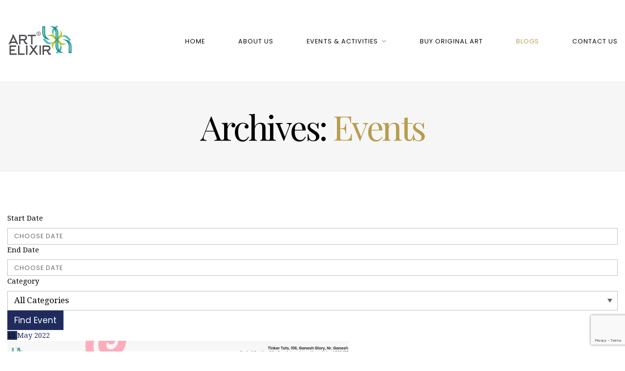

--- FILE ---
content_type: text/html; charset=UTF-8
request_url: https://www.artelixir.in/event/page/3/
body_size: 18858
content:
<!DOCTYPE html>
<html lang="en-US">
<head>
<meta charset="UTF-8" />
<meta name="apple-mobile-web-app-capable" content="yes">
<meta name="viewport" content="width=device-width, initial-scale=1, maximum-scale=1, user-scalable=0">
<link rel="profile" href="http://gmpg.org/xfn/11" />
<link rel="pingback" href="https://www.artelixir.in/xmlrpc.php" />
<meta name='robots' content='index, follow, max-image-preview:large, max-snippet:-1, max-video-preview:-1' />
	<style>img:is([sizes="auto" i], [sizes^="auto," i]) { contain-intrinsic-size: 3000px 1500px }</style>
	
	<!-- This site is optimized with the Yoast SEO plugin v26.5 - https://yoast.com/wordpress/plugins/seo/ -->
	<title>Events Archive - Page 3 of 4 - Art &amp; Craft Academy, Drawing Classes in Ahmedabad, Gujarat</title>
	<link rel="canonical" href="https://www.artelixir.in/event/page/3/" />
	<link rel="prev" href="https://www.artelixir.in/event/page/2/" />
	<link rel="next" href="https://www.artelixir.in/event/page/4/" />
	<meta property="og:locale" content="en_US" />
	<meta property="og:type" content="website" />
	<meta property="og:title" content="Events Archive - Page 3 of 4 - Art &amp; Craft Academy, Drawing Classes in Ahmedabad, Gujarat" />
	<meta property="og:url" content="https://www.artelixir.in/event/" />
	<meta property="og:site_name" content="Art &amp; Craft Academy, Drawing Classes in Ahmedabad, Gujarat" />
	<meta name="twitter:card" content="summary_large_image" />
	<script type="application/ld+json" class="yoast-schema-graph">{"@context":"https://schema.org","@graph":[{"@type":"CollectionPage","@id":"https://www.artelixir.in/event/","url":"https://www.artelixir.in/event/page/3/","name":"Events Archive - Page 3 of 4 - Art &amp; Craft Academy, Drawing Classes in Ahmedabad, Gujarat","isPartOf":{"@id":"https://www.artelixir.in/#website"},"primaryImageOfPage":{"@id":"https://www.artelixir.in/event/page/3/#primaryimage"},"image":{"@id":"https://www.artelixir.in/event/page/3/#primaryimage"},"thumbnailUrl":"https://www.artelixir.in/wp-content/uploads/2022/04/decoupage-wooden-tray-web-banner.jpg","breadcrumb":{"@id":"https://www.artelixir.in/event/page/3/#breadcrumb"},"inLanguage":"en-US"},{"@type":"ImageObject","inLanguage":"en-US","@id":"https://www.artelixir.in/event/page/3/#primaryimage","url":"https://www.artelixir.in/wp-content/uploads/2022/04/decoupage-wooden-tray-web-banner.jpg","contentUrl":"https://www.artelixir.in/wp-content/uploads/2022/04/decoupage-wooden-tray-web-banner.jpg","width":1024,"height":580},{"@type":"BreadcrumbList","@id":"https://www.artelixir.in/event/page/3/#breadcrumb","itemListElement":[{"@type":"ListItem","position":1,"name":"Home","item":"https://www.artelixir.in/"},{"@type":"ListItem","position":2,"name":"Events"}]},{"@type":"WebSite","@id":"https://www.artelixir.in/#website","url":"https://www.artelixir.in/","name":"Art & Craft Academy, Drawing Classes in Ahmedabad, Gujarat","description":"","publisher":{"@id":"https://www.artelixir.in/#organization"},"potentialAction":[{"@type":"SearchAction","target":{"@type":"EntryPoint","urlTemplate":"https://www.artelixir.in/?s={search_term_string}"},"query-input":{"@type":"PropertyValueSpecification","valueRequired":true,"valueName":"search_term_string"}}],"inLanguage":"en-US"},{"@type":"Organization","@id":"https://www.artelixir.in/#organization","name":"Art & Craft Academy, Drawing Classes in Ahmedabad, Gujarat","url":"https://www.artelixir.in/","logo":{"@type":"ImageObject","inLanguage":"en-US","@id":"https://www.artelixir.in/#/schema/logo/image/","url":"https://www.artelixir.in/wp-content/uploads/2022/01/Untitled-design-22.png","contentUrl":"https://www.artelixir.in/wp-content/uploads/2022/01/Untitled-design-22.png","width":940,"height":788,"caption":"Art & Craft Academy, Drawing Classes in Ahmedabad, Gujarat"},"image":{"@id":"https://www.artelixir.in/#/schema/logo/image/"},"sameAs":["https://www.facebook.com/artelixir.in/","https://www.instagram.com/artelixir.in/"]}]}</script>
	<!-- / Yoast SEO plugin. -->


<link rel='dns-prefetch' href='//fonts.googleapis.com' />
<link rel="alternate" type="application/rss+xml" title="Art &amp; Craft Academy, Drawing Classes in Ahmedabad, Gujarat &raquo; Feed" href="https://www.artelixir.in/feed/" />
<link rel="alternate" type="application/rss+xml" title="Art &amp; Craft Academy, Drawing Classes in Ahmedabad, Gujarat &raquo; Comments Feed" href="https://www.artelixir.in/comments/feed/" />
<link rel="alternate" type="application/rss+xml" title="Art &amp; Craft Academy, Drawing Classes in Ahmedabad, Gujarat &raquo; Events Feed" href="https://www.artelixir.in/event/feed/" />
<script type="text/javascript">
/* <![CDATA[ */
window._wpemojiSettings = {"baseUrl":"https:\/\/s.w.org\/images\/core\/emoji\/15.0.3\/72x72\/","ext":".png","svgUrl":"https:\/\/s.w.org\/images\/core\/emoji\/15.0.3\/svg\/","svgExt":".svg","source":{"concatemoji":"https:\/\/www.artelixir.in\/wp-includes\/js\/wp-emoji-release.min.js?ver=6.7.4"}};
/*! This file is auto-generated */
!function(i,n){var o,s,e;function c(e){try{var t={supportTests:e,timestamp:(new Date).valueOf()};sessionStorage.setItem(o,JSON.stringify(t))}catch(e){}}function p(e,t,n){e.clearRect(0,0,e.canvas.width,e.canvas.height),e.fillText(t,0,0);var t=new Uint32Array(e.getImageData(0,0,e.canvas.width,e.canvas.height).data),r=(e.clearRect(0,0,e.canvas.width,e.canvas.height),e.fillText(n,0,0),new Uint32Array(e.getImageData(0,0,e.canvas.width,e.canvas.height).data));return t.every(function(e,t){return e===r[t]})}function u(e,t,n){switch(t){case"flag":return n(e,"\ud83c\udff3\ufe0f\u200d\u26a7\ufe0f","\ud83c\udff3\ufe0f\u200b\u26a7\ufe0f")?!1:!n(e,"\ud83c\uddfa\ud83c\uddf3","\ud83c\uddfa\u200b\ud83c\uddf3")&&!n(e,"\ud83c\udff4\udb40\udc67\udb40\udc62\udb40\udc65\udb40\udc6e\udb40\udc67\udb40\udc7f","\ud83c\udff4\u200b\udb40\udc67\u200b\udb40\udc62\u200b\udb40\udc65\u200b\udb40\udc6e\u200b\udb40\udc67\u200b\udb40\udc7f");case"emoji":return!n(e,"\ud83d\udc26\u200d\u2b1b","\ud83d\udc26\u200b\u2b1b")}return!1}function f(e,t,n){var r="undefined"!=typeof WorkerGlobalScope&&self instanceof WorkerGlobalScope?new OffscreenCanvas(300,150):i.createElement("canvas"),a=r.getContext("2d",{willReadFrequently:!0}),o=(a.textBaseline="top",a.font="600 32px Arial",{});return e.forEach(function(e){o[e]=t(a,e,n)}),o}function t(e){var t=i.createElement("script");t.src=e,t.defer=!0,i.head.appendChild(t)}"undefined"!=typeof Promise&&(o="wpEmojiSettingsSupports",s=["flag","emoji"],n.supports={everything:!0,everythingExceptFlag:!0},e=new Promise(function(e){i.addEventListener("DOMContentLoaded",e,{once:!0})}),new Promise(function(t){var n=function(){try{var e=JSON.parse(sessionStorage.getItem(o));if("object"==typeof e&&"number"==typeof e.timestamp&&(new Date).valueOf()<e.timestamp+604800&&"object"==typeof e.supportTests)return e.supportTests}catch(e){}return null}();if(!n){if("undefined"!=typeof Worker&&"undefined"!=typeof OffscreenCanvas&&"undefined"!=typeof URL&&URL.createObjectURL&&"undefined"!=typeof Blob)try{var e="postMessage("+f.toString()+"("+[JSON.stringify(s),u.toString(),p.toString()].join(",")+"));",r=new Blob([e],{type:"text/javascript"}),a=new Worker(URL.createObjectURL(r),{name:"wpTestEmojiSupports"});return void(a.onmessage=function(e){c(n=e.data),a.terminate(),t(n)})}catch(e){}c(n=f(s,u,p))}t(n)}).then(function(e){for(var t in e)n.supports[t]=e[t],n.supports.everything=n.supports.everything&&n.supports[t],"flag"!==t&&(n.supports.everythingExceptFlag=n.supports.everythingExceptFlag&&n.supports[t]);n.supports.everythingExceptFlag=n.supports.everythingExceptFlag&&!n.supports.flag,n.DOMReady=!1,n.readyCallback=function(){n.DOMReady=!0}}).then(function(){return e}).then(function(){var e;n.supports.everything||(n.readyCallback(),(e=n.source||{}).concatemoji?t(e.concatemoji):e.wpemoji&&e.twemoji&&(t(e.twemoji),t(e.wpemoji)))}))}((window,document),window._wpemojiSettings);
/* ]]> */
</script>
<style id='wp-emoji-styles-inline-css' type='text/css'>

	img.wp-smiley, img.emoji {
		display: inline !important;
		border: none !important;
		box-shadow: none !important;
		height: 1em !important;
		width: 1em !important;
		margin: 0 0.07em !important;
		vertical-align: -0.1em !important;
		background: none !important;
		padding: 0 !important;
	}
</style>
<link rel='stylesheet' id='wp-block-library-css' href='https://www.artelixir.in/wp-includes/css/dist/block-library/style.min.css?ver=6.7.4' type='text/css' media='all' />
<link rel='stylesheet' id='wp-components-css' href='https://www.artelixir.in/wp-includes/css/dist/components/style.min.css?ver=6.7.4' type='text/css' media='all' />
<link rel='stylesheet' id='wp-preferences-css' href='https://www.artelixir.in/wp-includes/css/dist/preferences/style.min.css?ver=6.7.4' type='text/css' media='all' />
<link rel='stylesheet' id='wp-block-editor-css' href='https://www.artelixir.in/wp-includes/css/dist/block-editor/style.min.css?ver=6.7.4' type='text/css' media='all' />
<link rel='stylesheet' id='popup-maker-block-library-style-css' href='https://www.artelixir.in/wp-content/plugins/popup-maker/dist/packages/block-library-style.css?ver=dbea705cfafe089d65f1' type='text/css' media='all' />
<style id='classic-theme-styles-inline-css' type='text/css'>
/*! This file is auto-generated */
.wp-block-button__link{color:#fff;background-color:#32373c;border-radius:9999px;box-shadow:none;text-decoration:none;padding:calc(.667em + 2px) calc(1.333em + 2px);font-size:1.125em}.wp-block-file__button{background:#32373c;color:#fff;text-decoration:none}
</style>
<style id='global-styles-inline-css' type='text/css'>
:root{--wp--preset--aspect-ratio--square: 1;--wp--preset--aspect-ratio--4-3: 4/3;--wp--preset--aspect-ratio--3-4: 3/4;--wp--preset--aspect-ratio--3-2: 3/2;--wp--preset--aspect-ratio--2-3: 2/3;--wp--preset--aspect-ratio--16-9: 16/9;--wp--preset--aspect-ratio--9-16: 9/16;--wp--preset--color--black: #000000;--wp--preset--color--cyan-bluish-gray: #abb8c3;--wp--preset--color--white: #ffffff;--wp--preset--color--pale-pink: #f78da7;--wp--preset--color--vivid-red: #cf2e2e;--wp--preset--color--luminous-vivid-orange: #ff6900;--wp--preset--color--luminous-vivid-amber: #fcb900;--wp--preset--color--light-green-cyan: #7bdcb5;--wp--preset--color--vivid-green-cyan: #00d084;--wp--preset--color--pale-cyan-blue: #8ed1fc;--wp--preset--color--vivid-cyan-blue: #0693e3;--wp--preset--color--vivid-purple: #9b51e0;--wp--preset--gradient--vivid-cyan-blue-to-vivid-purple: linear-gradient(135deg,rgba(6,147,227,1) 0%,rgb(155,81,224) 100%);--wp--preset--gradient--light-green-cyan-to-vivid-green-cyan: linear-gradient(135deg,rgb(122,220,180) 0%,rgb(0,208,130) 100%);--wp--preset--gradient--luminous-vivid-amber-to-luminous-vivid-orange: linear-gradient(135deg,rgba(252,185,0,1) 0%,rgba(255,105,0,1) 100%);--wp--preset--gradient--luminous-vivid-orange-to-vivid-red: linear-gradient(135deg,rgba(255,105,0,1) 0%,rgb(207,46,46) 100%);--wp--preset--gradient--very-light-gray-to-cyan-bluish-gray: linear-gradient(135deg,rgb(238,238,238) 0%,rgb(169,184,195) 100%);--wp--preset--gradient--cool-to-warm-spectrum: linear-gradient(135deg,rgb(74,234,220) 0%,rgb(151,120,209) 20%,rgb(207,42,186) 40%,rgb(238,44,130) 60%,rgb(251,105,98) 80%,rgb(254,248,76) 100%);--wp--preset--gradient--blush-light-purple: linear-gradient(135deg,rgb(255,206,236) 0%,rgb(152,150,240) 100%);--wp--preset--gradient--blush-bordeaux: linear-gradient(135deg,rgb(254,205,165) 0%,rgb(254,45,45) 50%,rgb(107,0,62) 100%);--wp--preset--gradient--luminous-dusk: linear-gradient(135deg,rgb(255,203,112) 0%,rgb(199,81,192) 50%,rgb(65,88,208) 100%);--wp--preset--gradient--pale-ocean: linear-gradient(135deg,rgb(255,245,203) 0%,rgb(182,227,212) 50%,rgb(51,167,181) 100%);--wp--preset--gradient--electric-grass: linear-gradient(135deg,rgb(202,248,128) 0%,rgb(113,206,126) 100%);--wp--preset--gradient--midnight: linear-gradient(135deg,rgb(2,3,129) 0%,rgb(40,116,252) 100%);--wp--preset--font-size--small: 13px;--wp--preset--font-size--medium: 20px;--wp--preset--font-size--large: 36px;--wp--preset--font-size--x-large: 42px;--wp--preset--spacing--20: 0.44rem;--wp--preset--spacing--30: 0.67rem;--wp--preset--spacing--40: 1rem;--wp--preset--spacing--50: 1.5rem;--wp--preset--spacing--60: 2.25rem;--wp--preset--spacing--70: 3.38rem;--wp--preset--spacing--80: 5.06rem;--wp--preset--shadow--natural: 6px 6px 9px rgba(0, 0, 0, 0.2);--wp--preset--shadow--deep: 12px 12px 50px rgba(0, 0, 0, 0.4);--wp--preset--shadow--sharp: 6px 6px 0px rgba(0, 0, 0, 0.2);--wp--preset--shadow--outlined: 6px 6px 0px -3px rgba(255, 255, 255, 1), 6px 6px rgba(0, 0, 0, 1);--wp--preset--shadow--crisp: 6px 6px 0px rgba(0, 0, 0, 1);}:where(.is-layout-flex){gap: 0.5em;}:where(.is-layout-grid){gap: 0.5em;}body .is-layout-flex{display: flex;}.is-layout-flex{flex-wrap: wrap;align-items: center;}.is-layout-flex > :is(*, div){margin: 0;}body .is-layout-grid{display: grid;}.is-layout-grid > :is(*, div){margin: 0;}:where(.wp-block-columns.is-layout-flex){gap: 2em;}:where(.wp-block-columns.is-layout-grid){gap: 2em;}:where(.wp-block-post-template.is-layout-flex){gap: 1.25em;}:where(.wp-block-post-template.is-layout-grid){gap: 1.25em;}.has-black-color{color: var(--wp--preset--color--black) !important;}.has-cyan-bluish-gray-color{color: var(--wp--preset--color--cyan-bluish-gray) !important;}.has-white-color{color: var(--wp--preset--color--white) !important;}.has-pale-pink-color{color: var(--wp--preset--color--pale-pink) !important;}.has-vivid-red-color{color: var(--wp--preset--color--vivid-red) !important;}.has-luminous-vivid-orange-color{color: var(--wp--preset--color--luminous-vivid-orange) !important;}.has-luminous-vivid-amber-color{color: var(--wp--preset--color--luminous-vivid-amber) !important;}.has-light-green-cyan-color{color: var(--wp--preset--color--light-green-cyan) !important;}.has-vivid-green-cyan-color{color: var(--wp--preset--color--vivid-green-cyan) !important;}.has-pale-cyan-blue-color{color: var(--wp--preset--color--pale-cyan-blue) !important;}.has-vivid-cyan-blue-color{color: var(--wp--preset--color--vivid-cyan-blue) !important;}.has-vivid-purple-color{color: var(--wp--preset--color--vivid-purple) !important;}.has-black-background-color{background-color: var(--wp--preset--color--black) !important;}.has-cyan-bluish-gray-background-color{background-color: var(--wp--preset--color--cyan-bluish-gray) !important;}.has-white-background-color{background-color: var(--wp--preset--color--white) !important;}.has-pale-pink-background-color{background-color: var(--wp--preset--color--pale-pink) !important;}.has-vivid-red-background-color{background-color: var(--wp--preset--color--vivid-red) !important;}.has-luminous-vivid-orange-background-color{background-color: var(--wp--preset--color--luminous-vivid-orange) !important;}.has-luminous-vivid-amber-background-color{background-color: var(--wp--preset--color--luminous-vivid-amber) !important;}.has-light-green-cyan-background-color{background-color: var(--wp--preset--color--light-green-cyan) !important;}.has-vivid-green-cyan-background-color{background-color: var(--wp--preset--color--vivid-green-cyan) !important;}.has-pale-cyan-blue-background-color{background-color: var(--wp--preset--color--pale-cyan-blue) !important;}.has-vivid-cyan-blue-background-color{background-color: var(--wp--preset--color--vivid-cyan-blue) !important;}.has-vivid-purple-background-color{background-color: var(--wp--preset--color--vivid-purple) !important;}.has-black-border-color{border-color: var(--wp--preset--color--black) !important;}.has-cyan-bluish-gray-border-color{border-color: var(--wp--preset--color--cyan-bluish-gray) !important;}.has-white-border-color{border-color: var(--wp--preset--color--white) !important;}.has-pale-pink-border-color{border-color: var(--wp--preset--color--pale-pink) !important;}.has-vivid-red-border-color{border-color: var(--wp--preset--color--vivid-red) !important;}.has-luminous-vivid-orange-border-color{border-color: var(--wp--preset--color--luminous-vivid-orange) !important;}.has-luminous-vivid-amber-border-color{border-color: var(--wp--preset--color--luminous-vivid-amber) !important;}.has-light-green-cyan-border-color{border-color: var(--wp--preset--color--light-green-cyan) !important;}.has-vivid-green-cyan-border-color{border-color: var(--wp--preset--color--vivid-green-cyan) !important;}.has-pale-cyan-blue-border-color{border-color: var(--wp--preset--color--pale-cyan-blue) !important;}.has-vivid-cyan-blue-border-color{border-color: var(--wp--preset--color--vivid-cyan-blue) !important;}.has-vivid-purple-border-color{border-color: var(--wp--preset--color--vivid-purple) !important;}.has-vivid-cyan-blue-to-vivid-purple-gradient-background{background: var(--wp--preset--gradient--vivid-cyan-blue-to-vivid-purple) !important;}.has-light-green-cyan-to-vivid-green-cyan-gradient-background{background: var(--wp--preset--gradient--light-green-cyan-to-vivid-green-cyan) !important;}.has-luminous-vivid-amber-to-luminous-vivid-orange-gradient-background{background: var(--wp--preset--gradient--luminous-vivid-amber-to-luminous-vivid-orange) !important;}.has-luminous-vivid-orange-to-vivid-red-gradient-background{background: var(--wp--preset--gradient--luminous-vivid-orange-to-vivid-red) !important;}.has-very-light-gray-to-cyan-bluish-gray-gradient-background{background: var(--wp--preset--gradient--very-light-gray-to-cyan-bluish-gray) !important;}.has-cool-to-warm-spectrum-gradient-background{background: var(--wp--preset--gradient--cool-to-warm-spectrum) !important;}.has-blush-light-purple-gradient-background{background: var(--wp--preset--gradient--blush-light-purple) !important;}.has-blush-bordeaux-gradient-background{background: var(--wp--preset--gradient--blush-bordeaux) !important;}.has-luminous-dusk-gradient-background{background: var(--wp--preset--gradient--luminous-dusk) !important;}.has-pale-ocean-gradient-background{background: var(--wp--preset--gradient--pale-ocean) !important;}.has-electric-grass-gradient-background{background: var(--wp--preset--gradient--electric-grass) !important;}.has-midnight-gradient-background{background: var(--wp--preset--gradient--midnight) !important;}.has-small-font-size{font-size: var(--wp--preset--font-size--small) !important;}.has-medium-font-size{font-size: var(--wp--preset--font-size--medium) !important;}.has-large-font-size{font-size: var(--wp--preset--font-size--large) !important;}.has-x-large-font-size{font-size: var(--wp--preset--font-size--x-large) !important;}
:where(.wp-block-post-template.is-layout-flex){gap: 1.25em;}:where(.wp-block-post-template.is-layout-grid){gap: 1.25em;}
:where(.wp-block-columns.is-layout-flex){gap: 2em;}:where(.wp-block-columns.is-layout-grid){gap: 2em;}
:root :where(.wp-block-pullquote){font-size: 1.5em;line-height: 1.6;}
</style>
<link rel='stylesheet' id='contact-form-7-css' href='https://www.artelixir.in/wp-content/plugins/contact-form-7/includes/css/styles.css?ver=6.1.4' type='text/css' media='all' />
<link rel='stylesheet' id='fontawesome-css' href='https://www.artelixir.in/wp-content/plugins/ova-events/assets/libs/fontawesome/css/all.css' type='text/css' media='all' />
<link rel='stylesheet' id='elegant_font-css' href='https://www.artelixir.in/wp-content/plugins/ova-events/assets/libs/elegant_font/ele_style.css' type='text/css' media='all' />
<link rel='stylesheet' id='select2-css' href='https://www.artelixir.in/wp-content/plugins/ova-events/assets/libs/dist/css/select2.min.css' type='text/css' media='all' />
<link rel='stylesheet' id='calendar-css' href='https://www.artelixir.in/wp-content/plugins/ova-events/assets/libs/calendar/main.min.css' type='text/css' media='all' />
<link rel='stylesheet' id='event-frontend-css' href='https://www.artelixir.in/wp-content/plugins/ova-events/assets/css/frontend/event.css' type='text/css' media='all' />
<style id='event-frontend-inline-css' type='text/css'>



.type1 .date-event .date,
.type2 .date-event .date,
.type3 .date-event,
.type5 .date-event,
#sidebar-event .widget_feature_event .event-feature .item .date-event .date,
.single_event .content-event .tab-Location ul.event_nav li.event_nav-item.active:after,
.single_event .content-event .tab-Location ul.event_nav li.event_nav-item a:after,
.single_event .content-event .event-related .archive_event .ovaev-content.content-grid .date-event .date,
#sidebar-event .widget ul li a:hover:before,
.type1 .desc .event_post .button_event .view_detail:hover,
.type2 .desc .event_post .button_event .view_detail:hover,
.type4 .desc .event_post .button_event .view_detail:hover,
.type6 .event-readmore a:hover,
#sidebar-event .widget_feature_event .event-feature .item .desc .event_post .button_event .view_detail:hover,
#sidebar-event .widget_list_event .button-all-event a:hover,
.single_event .content-event .event_intro .wrap-event-info .wrap-booking-links a:hover
.single_event .content-event .ova-next-pre-post .pre:hover .num-1 .icon,
.single_event .content-event .ova-next-pre-post .next:hover .num-1 .icon,
.single_event .content-event .ova-next-pre-post .pre:hover .num-1 .icon,
.single_event .content-event .ova-next-pre-post .next:hover .num-1 .icon,
.single_event .content-event .event-related .archive_event .ovaev-content.content-grid .desc .event_post .button_event .view_detail:hover,
.single_event .content-event .event_intro .wrap-event-info .wrap-booking-links a:hover,
.ovaev-event-element.ovaev-event-slide .owl-nav button:hover,
.ovapo_project_slide .grid .owl-nav button:hover,
.search_archive_event form .wrap-ovaev_submit .ovaev_submit,
.ovaev-event-element.version_2 .wp-content .ovaev-content.content-grid .date-event .date,
.ovaev-event-element.version_2 .wp-content .ovaev-content.content-grid .desc .event_post .button_event .view_detail:hover,
.blog_pagination .pagination li.active a,
.blog_pagination .pagination li a:hover,
.blog_pagination .pagination li a:focus,
.ovaev-event-element.ovaev-event-slide .owl-dots .owl-dot.active span,
.ovapo_project_grid .btn_grid .btn_grid_event:hover,
.events_pagination .page-numbers li span,
.events_pagination .page-numbers li a:hover,
.ovaev-wrapper-search-ajax .search-ajax-pagination ul li .page-numbers.current,
.ovaev-wrapper-search-ajax .search-ajax-pagination ul li .page-numbers:hover,
.ovaev-booking-btn a:hover
{
	background-color: #202b5d;
}

.type1 .desc .event_post .button_event .view_detail:hover,
.type2 .desc .event_post .button_event .view_detail:hover,
.type4 .desc .event_post .button_event .view_detail:hover,
.type6 .event-readmore a:hover,
#sidebar-event .widget_feature_event .event-feature .item .desc .event_post .button_event .view_detail:hover,
#sidebar-event .widget_list_event .button-all-event a:hover,
.single_event .content-event .event_intro .wrap-event-info .wrap-booking-links a:hover,
.single_event .content-event .ova-next-pre-post .pre:hover .num-1 .icon,
.single_event .content-event .ova-next-pre-post .next:hover .num-1 .icon,
.single_event .content-event .event-related .archive_event .ovaev-content.content-grid .desc .event_post .button_event .view_detail:hover,
.search_archive_event form .wrap-ovaev_submit .ovaev_submit,
.ovaev-event-element.version_2 .wp-content .ovaev-content.content-grid .desc .event_post .button_event .view_detail:hover,
.blog_pagination .pagination li.active a,
.blog_pagination .pagination li a:hover,
.blog_pagination .pagination li a:focus,
.ovapo_project_grid .btn_grid .btn_grid_event:hover,
.events_pagination .page-numbers li a:hover,
.events_pagination .page-numbers li span,
.ovaev-wrapper-search-ajax .search-ajax-pagination ul li .page-numbers.current,
.ovaev-wrapper-search-ajax .search-ajax-pagination ul li .page-numbers:hover,
.ovaev-booking-btn a:hover
{
	border-color: #202b5d;
}

.type1 .date-event .month-year,
.type1 .desc .event_post .post_cat .event_type,
.type1 .desc .event_post .event_title a:hover,
.icon_event,
.type2 .date-event .month-year,
.type2 .desc .event_post .post_cat .event_type,
.type2 .desc .event_post .event_title a:hover,
.type3 .desc .event_post .event_title a:hover,
.type3 .desc .event_post .time-event .time i,
.type3 .desc .event_post .time-event .venue i,
.type4 .date-event .date-month,
.type4 .desc .event_post .event_title a:hover,
.type4 .desc .event_post .time-event .time i,
.type4 .desc .event_post .time-event .venue i,
.type5 .desc .event_post .event_title a:hover,
.type6 .date-event .date-month,
.type6 .extra-event .desc .event_post .post_cat a,
.type6 .extra-event .desc .event_post .event_title a:hover,
#sidebar-event .widget_feature_event .event-feature .item .date-event .month-year,
#sidebar-event .widget_feature_event .event-feature .item .desc .event_post .post_cat .event_type,
#sidebar-event .widget_feature_event .event-feature .item .desc .event_post .event_title a:hover,
#sidebar-event .widget_list_event .list-event .item-event .ova-content .title a:hover,
#sidebar-event .widget ul li:hover a,
#sidebar-event .widget ul li:hover,
.single_event .content-event .event_intro .wrap-event-info .wrap-info .wrap-pro i,
.single_event .content-event .event_intro .wrap-event-info .wrap-info .ovaev-category i,
.single_event .content-event .ova-next-pre-post .pre .num-2 .title:hover,
.single_event .content-event .ova-next-pre-post .next .num-2 .title:hover,
.single_event .content-event .event-related .archive_event .ovaev-content.content-grid .date-event .month-year,
.single_event .content-event .event-related .archive_event .ovaev-content.content-grid .desc .event_post .post_cat .event_type,
.single_event .content-event .event-related .archive_event .ovaev-content.content-grid .desc .event_post .event_title a:hover,
.single_event .content-event .event_tags_share .event-tags a:hover,
#sidebar-event .widget .tagcloud a:hover,
.ovapo_project_grid .button-filter button.active,
.ovapo_project_grid .button-filter button:hover,
.more_date_text,
.ovaev-event-element.version_2 .wp-content .ovaev-content.content-grid .date-event .month-year,
.ovaev-event-element.version_2 .wp-content .ovaev-content.content-grid .desc .event_post .event_title a:hover,
.ovaev-event-element.version_2 .wp-content .ovaev-content.content-grid .desc .event_post .time-event .time .more_date_text span,
.ovaev-event-element.version_2 .title-readmore .read-more,
.ovaev-event-element.version_3 .title-readmore .read-more,
.ovaev-event-element .item .title a:hover,
.single_event .content-event .event_intro .wrap-event-info .ovaev-category a:hover,
#sidebar-event .widget_list_event .list-event .item-event .ova-content .time .more_date_text span,
.ovaev-shortcode-title a:hover,
.ovaev-shortcode-date i,
.ovaev-shortcode-time i,
.ovaev-shortcode-location i,
.ovaev-shortcode-categories i,
.ovaev-shortcode-categories span.event-category a:hover,
.ovaev-shortcode-tags .ovaev-tag:hover
{
	color: #202b5d;
}

#sidebar-event .widget .widget-title
{
	border-bottom-color: #202b5d;
}

.ovapo_project_grid .wrap_loader .loader circle, .ovaev-wrapper-search-ajax .ovaev-search-ajax-container .wrap_loader .loader circle
{
	stroke: #202b5d;
}


</style>
<link rel='stylesheet' id='owl-carousel-css' href='https://www.artelixir.in/wp-content/plugins/ova-events/assets/libs/owl-carousel/assets/owl.carousel.min.css?ver=6.7.4' type='text/css' media='all' />
<link rel='stylesheet' id='datetimepicker-style-css' href='https://www.artelixir.in/wp-content/plugins/ova-events/assets/libs/datetimepicker/jquery.datetimepicker.css?ver=6.7.4' type='text/css' media='all' />
<link rel='stylesheet' id='rs-plugin-settings-css' href='https://www.artelixir.in/wp-content/plugins/revslider/public/assets/css/settings.css?ver=5.4.6.4' type='text/css' media='all' />
<style id='rs-plugin-settings-inline-css' type='text/css'>
#rs-demo-id {}
</style>
<link rel='stylesheet' id='xtender-style-css' href='https://www.artelixir.in/wp-content/plugins/xtender/assets/front/css/xtender.css?ver=1.3.1' type='text/css' media='all' />
<link rel='stylesheet' id='arte-style-parent-css' href='https://www.artelixir.in/wp-content/themes/arte/style.css?ver=6.7.4' type='text/css' media='all' />
<link rel='stylesheet' id='arte-style-css' href='https://www.artelixir.in/wp-content/themes/arte-child/style.css' type='text/css' media='all' />
<style id='arte-style-inline-css' type='text/css'>
 body{font-family:'Droid Serif',serif;font-weight:normal;font-size:0.875rem}h1,.h1{font-family:'Playfair Display';font-weight:normal;font-size:3.09375rem;letter-spacing:-0.05em}@media(min-width:768px){h1,.h1{font-size:4.125rem}}h2,.h2{font-family:'Playfair Display';font-weight:normal;text-transform:none;font-size:3.25rem;letter-spacing:-0.04em}h3,.h3{font-family:'Poppins';font-weight:200;text-transform:uppercase;font-size:1.875rem}h4,.h4{font-family:'Poppins';font-weight:300;text-transform:uppercase;font-size:1.25rem;letter-spacing:0.15em}h5,.h5{font-family:'Playfair Display';font-weight:normal;text-transform:capitalize;font-size:1.25rem}h6,.h6{font-family:'Playfair Display';font-weight:normal;text-transform:none;font-size:1rem}blockquote,blockquote p,.pullquote,.blockquote,.text-blockquote{font-family:'Playfair Display';font-weight:normal;font-style:italic;text-transform:none;font-size:1.4375rem}blockquote cite{font-family:'Droid Serif',serif}.ct-main-navigation,input[type=text],input[type=email],input[type=name],textarea{font-family:'Poppins';font-weight:normal;text-transform:uppercase;font-size:0.75rem;letter-spacing:0.08em}input[type=submit],button{font-family:'Poppins'}h1 small,h2 small,h3 small,h4 small{font-family:'Poppins'}.font-family--h1{font-family:'Playfair Display'},.font-family--h2{font-family:'Playfair Display'},.font-family--h3{font-family:'Poppins'}.xtd-recent-posts__post__title{font-family:'Playfair Display';font-weight:normal;text-transform:none;font-size:1rem}.sub-menu a,.children a{font-family:'Droid Serif',serif;font-weight:normal}#footer .widget-title{font-family:'Poppins';font-weight:normal;text-transform:uppercase}table thead th{font-family:'Playfair Display';font-weight:normal;text-transform:capitalize}.btn,.wcs-more.wcs-btn--action,.vc_general.vc_btn3.vc_btn3{font-family:'Poppins';font-weight:normal;text-transform:uppercase}.ct-header__main-heading small,.special-title em:first-child,.wcs-timetable--carousel .wcs-class__timestamp .date-day{font-family:'Playfair Display';font-weight:normal;font-style:italic}.ct-vc-text-separator{font-family:'Playfair Display';font-weight:normal}.wcs-timetable--week .wcs-class__title,.wcs-timetable--agenda .wcs-class__title{font-family:'Poppins'}.xtd-gmap-info{font-family:'Droid Serif',serif;font-weight:normal;font-size:0.875rem}.xtd-timeline__item::before{font-family:'Poppins';font-weight:300;text-transform:uppercase;font-size:1.25rem;letter-spacing:0.15em}
 body{background-color:rgba(255,255,255,1);color:rgba(0,0,0,1)}h1,.h1{color:rgba(0,0,0,1)}h2,.h2{color:rgba(0,0,0,1)}h3,.h3{color:rgba(184,157,79,1)}h4,.h4{color:rgba(184,157,79,1)}h5,.h5{color:rgba(51,51,51,1)}h6,.h6{color:rgba(51,51,51,1)}a{color:rgba(51,51,51,1)}a:hover{color:rgba(51,51,51,0.75)}.ct-content{border-color:rgba(0,0,0,0.15)}input[type=text],input[type=search],input[type=password],input[type=email],input[type=number],input[type=url],input[type=date],input[type=tel],select,textarea,.form-control{border:1px solid rgba(0,0,0,0.25);background-color:rgba(255,255,255,1);color:rgba(0,0,0,1)}input[type=text]:focus,input[type=search]:focus,input[type=password]:focus,input[type=email]:focus,input[type=number]:focus,input[type=url]:focus,input[type=date]:focus,input[type=tel]:focus,select:focus,textarea:focus,.form-control:focus{color:rgba(0,0,0,1);border-color:rgba(0,0,0,0.4);background-color:rgba(0,0,0,0.05)}select{background-image:url([data-uri]) !important}::-webkit-input-placeholder{color:rgba(0,0,0,0.6) !important}::-moz-placeholder{color:rgba(0,0,0,0.6) !important}:-ms-input-placeholder{color:rgba(0,0,0,0.6) !important}:-moz-placeholder{color:rgba(0,0,0,0.6) !important}::placeholder{color:rgba(0,0,0,0.6) !important}pre{color:rgba(0,0,0,1)}input[type=submit],input[type=button],button,.btn-primary,.vc_general.vc_btn3.vc_btn3.vc_btn3-style-btn-primary{background-color:rgba(184,157,79,1);color:rgba(255,255,255,1);border-color:rgba(184,157,79,1)}input[type=submit]:hover,input[type=submit]:active,input[type=button]:hover,input[type=button]:active,button:hover,button:active,.btn-primary:hover,.btn-primary:active,.btn-primary:active:hover,.vc_btn3.vc_btn3.vc_btn3-style-btn-primary:hover,.vc_general.vc_btn3.vc_btn3.vc_btn3-style-btn-outline-primary:hover{background-color:rgb(164,137,59);border-color:rgb(164,137,59)}.btn-link,.vc_general.vc_btn3.vc_btn3-style-btn-link{color:rgba(184,157,79,1)}.btn-link:hover,.vc_general.vc_btn3.vc_btn3-style-btn-link:hover{color:rgb(164,137,59)}.btn-link::after,.vc_general.vc_btn3.vc_btn3-style-btn-link::after{background-color:rgba(184,157,79,1);color:rgba(255,255,255,1)}.btn-link:hover::after{background-color:rgb(164,137,59)}.btn-outline-primary,.vc_general.vc_btn3.vc_btn3.vc_btn3-style-btn-outline-primary{border-color:rgba(184,157,79,1);color:rgba(184,157,79,1)}.btn-outline-primary:active,.btn-outline-primary:hover,.btn-outline-primary:hover:active,.btn-outline-primary:focus,.btn-outline-primary:disabled,.btn-outline-primary:disabled:hover,.vc_general.vc_btn3.vc_btn3.vc_btn3-style-btn-outline-primary:hover{border-color:rgba(184,157,79,1);background-color:rgba(184,157,79,1);color:rgba(255,255,255,1)}.color-primary,.color--primary{color:rgba(184,157,79,1)}.color-primary-inverted,.color--primary-inverted{color:rgba(0,0,0,1)}.color-primary--hover{color:rgb(164,137,59)}.color-text,.color--text{color:rgba(0,0,0,1)}.color-text-inverted,.color--text-inverted{color:rgba(255,255,255,1)}.color-bg,.vc_single_image-wrapper.ct-lightbox-video,.color--bg{color:rgba(255,255,255,1)}.color-bg-inverted,.color--bg-inverted{color:rgba(0,0,0,1)}.color--h1{color:rgba(0,0,0,1)}.color--h2{color:rgba(0,0,0,1)}.color--h3{color:rgba(184,157,79,1)}.color--h4{color:rgba(184,157,79,1)}.color-bg-bg,.bg-color--bg{background-color:rgba(255,255,255,1)}.color-bg-bg--75,.bg-color--bg-75{background-color:rgba(255,255,255,0.75)}.color-bg-primary,.bg-color--primary{background-color:rgba(184,157,79,1)}.color-bg-text,.bg-color--test{background-color:rgba(0,0,0,1)}.special-title::after{border-color:rgba(184,157,79,1)}.ct-header{color:rgba(0,0,0,1);background-color:rgba(255,255,255,0.95)}@media(min-width:576px){.ct-header{background-color:rgba(255,255,255,0)}}.ct-header__logo-nav a{color:rgba(0,0,0,1)}.ct-header__logo-nav a:hover{color:rgba(0,0,0,0.65)}.ct-menu--inverted .ct-header__wrapper:not(.ct-header__wrapper--stuck) .ct-header__logo-nav ul:not(.sub-menu) > li > a{color:rgba(255,255,255,1)}.ct-menu--inverted .ct-header__wrapper:not(.ct-header__wrapper--stuck) .ct-header__logo-nav ul:not(.sub-menu) > li > a:hover{color:rgba(255,255,255,0.85)}.ct-header__logo-nav .current-menu-ancestor > a,.ct-header__logo-nav .current-menu-parent > a,.ct-header__logo-nav .current-menu-item > a,.ct-header__logo-nav .current-page-parent > a,.ct-header__logo-nav .current_page_parent > a,.ct-header__logo-nav .current_page_ancestor > a,.ct-header__logo-nav .current-page-ancestor > a,.ct-header__logo-nav .current_page_item > a{color:rgba(184,157,79,1)}#ct-main-nav::before{background-color:rgba(255,255,255,0.9)}.ct-main-navigation .sub-menu,.ct-main-navigation .children{background-color:rgba(255,255,255,1)}.ct-main-navigation .sub-menu a,.ct-main-navigation .children a{color:rgba(0,0,0,1)}.ct-main-navigation .sub-menu a:hover,.ct-main-navigation .children a:hover{color:rgba(184,157,79,1)}.ct-header__wrapper--stuck{background-color:rgba(255,255,255,0.98)}.color-primary,.wpml-switcher .active,#ct-header__hero-navigator > a,.section-bullets,.special-title small:last-child,#ct-scroll-top{color:rgba(184,157,79,1)}.ct-layout--without-slider .ct-header__hero{color:rgba(0,0,0,1)}.ct-hero--without-image .ct-header__hero::after{background-color:rgba(246,246,246,1)}.ct-header__main-heading small,.ct-header__main-heading span,.ct-header__main-heading-excerpt{color:rgba(184,157,79,1)}.ct-header__main-heading-title h1{color:rgba(0,0,0,1)}.img-frame-small,.img-frame-large{background-color:rgba(255,255,255,1);border-color:rgba(255,255,255,1)}h1 small,h2 small,h3 small,h4 small{color:rgba(184,157,79,1)}.ct-social-box .fa-boxed.fa-envelope{color:rgba(0,0,0,1)}.ct-social-box .fa-boxed.fa-envelope::after{background-color:rgba(184,157,79,1)}h4.media-heading{color:rgba(184,157,79,1)}.comment-reply-link,.btn-outline-primary{color:rgba(184,157,79,1);border-color:rgba(184,157,79,1)}.comment-reply-link:hover,.btn-outline-primary:hover,.btn-outline-primary:hover:active,.btn-outline-primary:active{background-color:rgba(184,157,79,1);color:rgba(255,255,255,1);border-color:rgba(184,157,79,1)}.media.comment{border-color:rgba(0,0,0,0.125)}.ct-posts .ct-post.format-quote .ct-post__content{background-color:rgba(184,157,79,1)}.ct-posts .ct-post.format-quote blockquote,.ct-posts .ct-post.format-quote blockquote cite,.ct-posts .ct-post.format-quote blockquote cite::before{color:rgba(255,255,255,1)}.ct-posts .ct-post.format-link{border-color:rgba(0,0,0,0.125)}.pagination .current{color:rgba(255,255,255,1)}.pagination .nav-links .current::before{background-color:rgba(184,157,79,1)}.pagination .current{color:rgba(255,255,255,1)}.pagination a{color:rgb(164,137,59)}.pagination .nav-links .prev,.pagination .nav-links .next{border-color:rgba(184,157,79,1)}.ct-sidebar .widget_archive,.ct-sidebar .widget_categories{color:rgba(0,0,0,0.35)}.ct-sidebar ul li::before{color:rgba(0,0,0,1)}.ct-sidebar .sidebar-widget .widget-title::after{border-color:rgba(0,0,0,1)}.ct-sidebar .sidebar-widget .widget-title,.ct-sidebar .sidebar-widget .widget-title a{color:rgba(184,157,79,1)}.ct-sidebar .sidebar-widget.widget_tag_cloud .tag{color:rgba(255,255,255,1)}.ct-sidebar .sidebar-widget.widget_tag_cloud .tag::before{background-color:rgba(0,0,0,1)}.ct-sidebar .sidebar-widget.widget_tag_cloud .tag.x-large::before{background-color:rgba(184,157,79,1)}#wp-calendar thead th,#wp-calendar tbody td{border-color:rgba(0,0,0,0.125)}.ct-footer{background-color:rgba(1,1,0,1);color:rgba(167,167,167,1)}.ct-footer a{color:rgba(255,255,255,1)}.ct-footer .widget-title{color:rgba(255,255,255,1)}blockquote,blockquote cite::before,q,q cite::before{color:rgba(184,157,79,1)}blockquote cite,q site{color:rgba(0,0,0,1)}table{border-color:rgba(0,0,0,0.15)}table thead th{color:rgba(184,157,79,1)}.ct-vc-recent-news-post{border-color:rgba(0,0,0,0.125)}.ct-vc-recent-news-post .ti-calendar{color:rgba(184,157,79,1)}.ct-vc-services-carousel__item-title{color:rgba(184,157,79,1)}.ct-vc-services-carousel__item{background-color:rgba(255,255,255,1)}.wcs-timetable--week .wcs-class__title,.wcs-timetable--agenda .wcs-class__title,.wcs-timetable--compact-list .wcs-class__title{color:rgba(51,51,51,1)}.wcs-timetable--carousel .wcs-class__title{color:rgba(51,51,51,1) !important}.wcs-timetable__carousel .wcs-class__title::after,.wcs-timetable__carousel .owl-prev,.wcs-timetable__carousel .owl-next{border-color:rgba(184,157,79,1);color:rgba(184,157,79,1)}.wcs-timetable--carousel .wcs-class__title small{color:rgba(0,0,0,1)}body .wcs-timetable--carousel .wcs-btn--action{background-color:rgba(184,157,79,1);color:rgba(255,255,255,1)}body .wcs-timetable--carousel .wcs-btn--action:hover{background-color:rgb(164,137,59);color:rgba(255,255,255,1)}.wcs-timetable__container .wcs-filters__filter-wrapper:hover{color:rgba(184,157,79,1) !important}.wcs-timetable--compact-list .wcs-day__wrapper{background-color:rgba(184,157,79,0.8);color:rgba(255,255,255,1)}.wcs-timetable__week,.wcs-timetable__week .wcs-day,.wcs-timetable__week .wcs-class,.wcs-timetable__week .wcs-day__title{border-color:rgba(0,0,0,0.125)}.wcs-timetable__week .wcs-class{background-color:rgba(255,255,255,1)}.wcs-timetable__week .wcs-day__title,.wcs-timetable__week .wcs-class__instructors::before{color:rgba(184,157,79,1) !important}.wcs-timetable__week .wcs-day__title::before{background-color:rgba(0,0,0,1)}.wcs-timetable__week .wcs-class__title::after{color:rgba(255,255,255,1);background-color:rgba(184,157,79,1)}.wcs-filters__title{color:rgba(184,157,79,1) !important}.xtd-carousel-mini,.xtd-carousel-mini .owl-image-link:hover::after{color:rgba(184,157,79,1) !important}.xtd-carousel-mini .onclick-video_link a::before{background-color:rgba(184,157,79,0.85)}.xtd-carousel-mini .onclick-video_link a::after{color:rgba(255,255,255,1)}.xtd-carousel-mini .onclick-video_link a:hover::after{background-color:rgba(184,157,79,0.98)}.wcs-modal:not(.wcs-modal--large) .wcs-modal__title,.wcs-modal:not(.wcs-modal--large) .wcs-modal__close{color:rgba(255,255,255,1)}.wcs-modal:not(.wcs-modal--large) .wcs-btn--action.wcs-btn--action{background-color:rgba(184,157,79,1);color:rgba(255,255,255,1)}.wcs-modal:not(.wcs-modal--large) .wcs-btn--action.wcs-btn--action:hover{background-color:rgb(164,137,59);color:rgba(255,255,255,1)}.wcs-timetable--agenda .wcs-timetable__agenda-data .wcs-class__duration::after{border-color:rgba(184,157,79,1)}.wcs-timetable--agenda .wcs-timetable__agenda-data .wcs-class__time,.wcs-timetable--compact-list .wcs-class__time{color:rgba(0,0,0,0.75)}.wcs-modal:not(.wcs-modal--large),div.pp_overlay.pp_overlay{background-color:rgba(184,157,79,0.97) !important}.mfp-bg{background-color:rgba(255,255,255,0.95) !important}.owl-image-link::before{color:rgba(255,255,255,1)}.owl-nav .owl-prev::before,.owl-nav .owl-next::after,.owl-dots{color:rgba(184,157,79,1) !important}.xtd-ninja-modal-container{background-color:rgba(255,255,255,1)}.xtd-recent-posts__post__date::before{color:rgba(184,157,79,1)}.xtd-gmap-info{background-color:rgba(255,255,255,1);color:rgba(0,0,0,1)}.fa-boxed{background-color:rgba(184,157,79,1);color:rgba(255,255,255,1)}.xtd-timeline__item::before{color:rgba(184,157,79,1)}.xtd-timeline__item::after{background-color:rgba(184,157,79,1)}.xtd-offset-frame::before{color:rgba(184,157,79,1)}.xtd-timeline::before{border-color:rgba(184,157,79,1)}
 .ct-layout--fixed .container-fluid{max-width:1366px}@media(min-width:1367px){.bullets-container,#ct-header__hero-navigator{display:block}}.ct-header{padding:1.25rem 0 1.25rem}.ct-header__main-heading .container-fluid{flex-basis:1366px;-webkit-flex-basis:1366px;-moz-flex-basis:1366px}.ct-header__main-heading-title{padding-top:3.125rem;padding-bottom:3.125rem}
</style>
<link rel='stylesheet' id='arte-google-fonts-css' href='//fonts.googleapis.com/css?family=Droid+Serif:400%7CPlayfair+Display:400,400italic%7CPoppins:200,300,400&#038;subset=latin' type='text/css' media='all' />
<script type="text/javascript" src="https://www.artelixir.in/wp-includes/js/jquery/jquery.min.js?ver=3.7.1" id="jquery-core-js"></script>
<script type="text/javascript" src="https://www.artelixir.in/wp-includes/js/jquery/jquery-migrate.min.js?ver=3.4.1" id="jquery-migrate-js"></script>
<script type="text/javascript" src="https://www.artelixir.in/wp-content/plugins/revslider/public/assets/js/jquery.themepunch.tools.min.js?ver=5.4.6.4" id="tp-tools-js"></script>
<script type="text/javascript" src="https://www.artelixir.in/wp-content/plugins/revslider/public/assets/js/jquery.themepunch.revolution.min.js?ver=5.4.6.4" id="revmin-js"></script>
<link rel="https://api.w.org/" href="https://www.artelixir.in/wp-json/" /><link rel="EditURI" type="application/rsd+xml" title="RSD" href="https://www.artelixir.in/xmlrpc.php?rsd" />
<meta name="generator" content="WordPress 6.7.4" />
<meta name="generator" content="Elementor 3.33.6; features: e_font_icon_svg, additional_custom_breakpoints; settings: css_print_method-internal, google_font-enabled, font_display-auto">
<style type="text/css">.recentcomments a{display:inline !important;padding:0 !important;margin:0 !important;}</style>			<style>
				.e-con.e-parent:nth-of-type(n+4):not(.e-lazyloaded):not(.e-no-lazyload),
				.e-con.e-parent:nth-of-type(n+4):not(.e-lazyloaded):not(.e-no-lazyload) * {
					background-image: none !important;
				}
				@media screen and (max-height: 1024px) {
					.e-con.e-parent:nth-of-type(n+3):not(.e-lazyloaded):not(.e-no-lazyload),
					.e-con.e-parent:nth-of-type(n+3):not(.e-lazyloaded):not(.e-no-lazyload) * {
						background-image: none !important;
					}
				}
				@media screen and (max-height: 640px) {
					.e-con.e-parent:nth-of-type(n+2):not(.e-lazyloaded):not(.e-no-lazyload),
					.e-con.e-parent:nth-of-type(n+2):not(.e-lazyloaded):not(.e-no-lazyload) * {
						background-image: none !important;
					}
				}
			</style>
			<meta name="generator" content="Powered by WPBakery Page Builder - drag and drop page builder for WordPress."/>
<meta name="generator" content="Powered by Slider Revolution 5.4.6.4 - responsive, Mobile-Friendly Slider Plugin for WordPress with comfortable drag and drop interface." />
<link rel="icon" href="https://www.artelixir.in/wp-content/uploads/2020/01/artelixir-favicon-02.png" sizes="32x32" />
<link rel="icon" href="https://www.artelixir.in/wp-content/uploads/2020/01/artelixir-favicon-02.png" sizes="192x192" />
<link rel="apple-touch-icon" href="https://www.artelixir.in/wp-content/uploads/2020/01/artelixir-favicon-02.png" />
<meta name="msapplication-TileImage" content="https://www.artelixir.in/wp-content/uploads/2020/01/artelixir-favicon-02.png" />
<script type="text/javascript">function setREVStartSize(e){
				try{ var i=jQuery(window).width(),t=9999,r=0,n=0,l=0,f=0,s=0,h=0;					
					if(e.responsiveLevels&&(jQuery.each(e.responsiveLevels,function(e,f){f>i&&(t=r=f,l=e),i>f&&f>r&&(r=f,n=e)}),t>r&&(l=n)),f=e.gridheight[l]||e.gridheight[0]||e.gridheight,s=e.gridwidth[l]||e.gridwidth[0]||e.gridwidth,h=i/s,h=h>1?1:h,f=Math.round(h*f),"fullscreen"==e.sliderLayout){var u=(e.c.width(),jQuery(window).height());if(void 0!=e.fullScreenOffsetContainer){var c=e.fullScreenOffsetContainer.split(",");if (c) jQuery.each(c,function(e,i){u=jQuery(i).length>0?u-jQuery(i).outerHeight(!0):u}),e.fullScreenOffset.split("%").length>1&&void 0!=e.fullScreenOffset&&e.fullScreenOffset.length>0?u-=jQuery(window).height()*parseInt(e.fullScreenOffset,0)/100:void 0!=e.fullScreenOffset&&e.fullScreenOffset.length>0&&(u-=parseInt(e.fullScreenOffset,0))}f=u}else void 0!=e.minHeight&&f<e.minHeight&&(f=e.minHeight);e.c.closest(".rev_slider_wrapper").css({height:f})					
				}catch(d){console.log("Failure at Presize of Slider:"+d)}
			};</script>
		<style type="text/css" id="wp-custom-css">
			@media only screen and (max-width: 800px) {

.tp-mask-wrap {
	display:none !important;
}
	

	.sub-menu a
	{
			font-family: 'Poppins' !important;
	}
		</style>
		<noscript><style> .wpb_animate_when_almost_visible { opacity: 1; }</style></noscript></head>

<body class="archive paged post-type-archive post-type-archive-event paged-3 post-type-paged-3 ct-layout--full ct-layout--fixed ct-layout--without-slider ct-hero--without-image ct-menu--align-right ct-menu--fixed ct-menu--normal  ct-hero--center ct-hero--middle ct-hero--text-center ct-content-without-vc wpb-js-composer js-comp-ver-6.5.0 vc_responsive elementor-default elementor-kit-732 modula-best-grid-gallery" itemscope itemtype="http://schema.org/WebPage">
	<div class="ct-site">
		<header class="ct-header" itemscope itemtype="http://schema.org/WPHeader">
  <div class="ct-header__wrapper">
    <div class="container-fluid">
      <div class="ct-header__toolbar">
  </div>
      <div class="ct-header__logo-nav">
  <a href="https://www.artelixir.in/" rel="home" class="ct-logo">
              <img class="ct-logo__image" src='https://www.artelixir.in/wp-content/uploads/2024/01/MicrosoftTeams-image-280.png' srcset='https://www.artelixir.in/wp-content/uploads/2024/01/MicrosoftTeams-image-280.png 2x' alt='Art &amp; Craft Academy, Drawing Classes in Ahmedabad, Gujarat'>
  </a>
  <label id="ct-main-nav__toggle-navigation" for="ct-main-nav__toggle-navigation-main">Home <i class="ti-align-justify"></i></label>
<div id='ct-main-nav'>
	<input type="checkbox" hidden id="ct-main-nav__toggle-navigation-main">
	<nav id="ct-main-nav__wrapper" itemscope itemtype="http://schema.org/SiteNavigationElement">
		<ul id="menu-home" class="ct-main-navigation"><li id="menu-item-921" class="menu-item menu-item-type-post_type menu-item-object-page menu-item-home menu-item-921"><a href="https://www.artelixir.in/">Home</a></li>
<li id="menu-item-268" class="menu-item menu-item-type-custom menu-item-object-custom menu-item-268"><a href="http://artelixir.in/#whoweare">About Us</a></li>
<li id="menu-item-270" class="menu-item menu-item-type-custom menu-item-object-custom menu-item-has-children menu-item-270"><a href="#">Events &#038; Activities</a>
<ul class="sub-menu">
	<li id="menu-item-783" class="menu-item menu-item-type-post_type menu-item-object-page menu-item-783"><a href="https://www.artelixir.in/art-craft-events/">Events</a></li>
	<li id="menu-item-925" class="menu-item menu-item-type-custom menu-item-object-custom menu-item-home menu-item-925"><a href="https://www.artelixir.in/#activities">Activities</a></li>
</ul>
</li>
<li id="menu-item-950" class="menu-item menu-item-type-custom menu-item-object-custom menu-item-950"><a href="https://shop.artelixir.in/">Buy Original Art</a></li>
<li id="menu-item-540" class="menu-item menu-item-type-post_type menu-item-object-page current_page_parent menu-item-540"><a href="https://www.artelixir.in/blogs/">Blogs</a></li>
<li id="menu-item-250" class="menu-item menu-item-type-post_type menu-item-object-page menu-item-250"><a href="https://www.artelixir.in/contact-us/">Contact Us</a></li>
</ul>	</nav>
</div>
</div>
    </div>
  </div>
</header>
		
  
    <div id="ct-header__hero" class="ct-header__hero" data-slider="false">
      <div class="ct-header__main-heading">
	<div class="container-fluid">
		<div class="ct-header__main-heading-title">
			<h1>Archives: <span>Events</span></h1>		</div>
	</div>
</div>
    </div>

	  <div class="ct-content">
  <div class="container-fluid">

<div class="container-event">
	<div id="main-event" class="content-event">

		<!-- search form -->
		
<div class="search_archive_event">

	<form action="https://www.artelixir.in/event/" method="GET" name="search_event" autocomplete="off">
		
		<div class="start_date">

			<label class="second_font ova-label-search">
				Start Date			</label>

			<input type="text" 
				id="ovaev_start_date_search" 
				class="ovaev_start_date_search" 
				data-lang="en" 
				data-date="d-m-Y" 
				data-time="g:i A" 
				placeholder="Choose Date" 
				name="ovaev_start_date_search" 
				value="" 
			/>

			<i class="far fa-calendar-alt"></i>

		</div>

		<div class="end_date">

			<label class="second_font ova-label-search">
				End Date			</label>
			
			<input 
				type="text" 
				id="ovaev_end_date_search" 
				class="ovaev_end_date_search" 
				data-lang="en" 
				data-date="d-m-Y" 
				placeholder="Choose Date" 
				name="ovaev_end_date_search" 
				value="" 
			/>

			<i class="far fa-calendar-alt"></i>
			
		</div>

		<div class="ovaev_cat_search">

			<label class="second_font ova-label-search" for="ovaev_type">
				Category			</label>

			<select  name='ovaev_type' id='ovaev_type' class='ovaev_type'>
	<option value='' selected='selected'>All Categories</option>
	<option class="level-0" value="corporate">Corporate</option>
	<option class="level-0" value="kids">Kids</option>
	<option class="level-0" value="young">Young</option>
	<option class="level-0" value="adults">Adults</option>
</select>
			<i class="arrow_carrot-down "></i>

		</div>

		<div class="wrap-ovaev_submit">
			<input class="second_font ovaev_submit" type="submit" value="Find Event" />
		</div>

		<input type="hidden" name="post_type" value="event">
		<input type="hidden" name="search_event" value="search-event">
		
	</form>
</div>		<!-- end search form -->

		<div class="archive_event col3">

							
<div class="ovaev-content">
	<div class="type1">
		<!-- Display Highlight Date 2 -->
		
<div class="date-event">

	<span class="date second_font">
		15	</span>

	<span class="month-year second_font">

		<span class="month">
			May		</span>
		
		<span class="year">
			2022		</span>

	</span>

</div>


		<div class="desc">

			<!-- Thumbnail -->
			
<div class="event-thumbnail">	

	<a href="https://www.artelixir.in/event/decoupage-wooden-tray-2022/">
		<img fetchpriority="high" width="700" height="450" src="https://www.artelixir.in/wp-content/uploads/2022/04/decoupage-wooden-tray-web-banner-700x450.jpg" class="attachment-ovaev_event_thumbnail size-ovaev_event_thumbnail wp-post-image" alt="" decoding="async" />	</a>

</div>
			<div class="event_post">
				<!-- Taxonomy Type -->
				
<div class="post_cat">
	Young</div>


				<!-- Tille -->
				
<h2 class="second_font event_title">
	<a href="https://www.artelixir.in/event/decoupage-wooden-tray-2022/">
		Decoupage wooden Tray 2022	</a>
</h2>
				<div class="time-event">
					<!-- Date -->
					
<div class="time equal-date">
	
	<span class="icon-time">
		<i class="far fa-clock icon_event"></i>
	</span>

			<span class="time-date-child">
			<span class="date-child">
				May 15, 2022 @			</span>

			<span> </span>

							<a href="https://www.artelixir.in/event/decoupage-wooden-tray-2022/ " class="more_date_text" data-id="909">
					<span>, more</span>	
				</a>
				
		</span>
	
</div>

					<!-- Tille -->
					
	<div class="venue">
		
		<i class="fas fa-map-marker-alt icon_event"></i>
		
		<span class="number">
			Online + Offline (Art Elixir, Ahmedabad)		</span>
		
	</div>

				</div>
				
				<!-- Read More Button -->
				
<div class="button_event">
	<a class="view_detail second_font" href="https://www.artelixir.in/event/decoupage-wooden-tray-2022/">
		More details	</a>
</div>			</div>
		</div>
	</div>
</div>
							
<div class="ovaev-content">
	<div class="type1">
		<!-- Display Highlight Date 2 -->
		
<div class="date-event">

	<span class="date second_font">
		02	</span>

	<span class="month-year second_font">

		<span class="month">
			May		</span>
		
		<span class="year">
			2022		</span>

	</span>

</div>


		<div class="desc">

			<!-- Thumbnail -->
			
<div class="event-thumbnail">	

	<a href="https://www.artelixir.in/event/summer-workshop-for-young-ones/">
		<img width="700" height="450" src="https://www.artelixir.in/wp-content/uploads/2022/04/web-banner-2nd-may-700x450.jpg" class="attachment-ovaev_event_thumbnail size-ovaev_event_thumbnail wp-post-image" alt="" decoding="async" />	</a>

</div>
			<div class="event_post">
				<!-- Taxonomy Type -->
				
<div class="post_cat">
	Young</div>


				<!-- Tille -->
				
<h2 class="second_font event_title">
	<a href="https://www.artelixir.in/event/summer-workshop-for-young-ones/">
		Summer Workshop for Young ones	</a>
</h2>
				<div class="time-event">
					<!-- Date -->
					
<div class="time equal-date">
	
	<span class="icon-time">
		<i class="far fa-clock icon_event"></i>
	</span>

			<span class="time-date-child">
			<span class="date-child">
				May 2, 2022 @			</span>

			<span> </span>

							<a href="https://www.artelixir.in/event/summer-workshop-for-young-ones/ " class="more_date_text" data-id="904">
					<span>, more</span>	
				</a>
				
		</span>
	
</div>

					<!-- Tille -->
					
	<div class="venue">
		
		<i class="fas fa-map-marker-alt icon_event"></i>
		
		<span class="number">
			Online + Offline (Art Elixir, Ahmedabad)		</span>
		
	</div>

				</div>
				
				<!-- Read More Button -->
				
<div class="button_event">
	<a class="view_detail second_font" href="https://www.artelixir.in/event/summer-workshop-for-young-ones/">
		More details	</a>
</div>			</div>
		</div>
	</div>
</div>
							
<div class="ovaev-content">
	<div class="type1">
		<!-- Display Highlight Date 2 -->
		
<div class="date-event">

	<span class="date second_font">
		23	</span>

	<span class="month-year second_font">

		<span class="month">
			May		</span>
		
		<span class="year">
			2022		</span>

	</span>

</div>


		<div class="desc">

			<!-- Thumbnail -->
			
<div class="event-thumbnail">	

	<a href="https://www.artelixir.in/event/workshop-for-young-kids-2022/">
		<img width="700" height="450" src="https://www.artelixir.in/wp-content/uploads/2022/04/MicrosoftTeams-image3-700x450.jpg" class="attachment-ovaev_event_thumbnail size-ovaev_event_thumbnail wp-post-image" alt="" decoding="async" />	</a>

</div>
			<div class="event_post">
				<!-- Taxonomy Type -->
				
<div class="post_cat">
	Young</div>


				<!-- Tille -->
				
<h2 class="second_font event_title">
	<a href="https://www.artelixir.in/event/workshop-for-young-kids-2022/">
		Workshop for Young Kids 2022	</a>
</h2>
				<div class="time-event">
					<!-- Date -->
					
<div class="time equal-date">
	
	<span class="icon-time">
		<i class="far fa-clock icon_event"></i>
	</span>

			<span class="time-date-child">
			<span class="date-child">
				May 23, 2022 @			</span>

			<span> </span>

							<a href="https://www.artelixir.in/event/workshop-for-young-kids-2022/ " class="more_date_text" data-id="901">
					<span>, more</span>	
				</a>
				
		</span>
	
</div>

					<!-- Tille -->
					
	<div class="venue">
		
		<i class="fas fa-map-marker-alt icon_event"></i>
		
		<span class="number">
			Online + Offline (Art Elixir, Ahmedabad)		</span>
		
	</div>

				</div>
				
				<!-- Read More Button -->
				
<div class="button_event">
	<a class="view_detail second_font" href="https://www.artelixir.in/event/workshop-for-young-kids-2022/">
		More details	</a>
</div>			</div>
		</div>
	</div>
</div>
							
<div class="ovaev-content">
	<div class="type1">
		<!-- Display Highlight Date 2 -->
		
<div class="date-event">

	<span class="date second_font">
		09	</span>

	<span class="month-year second_font">

		<span class="month">
			May		</span>
		
		<span class="year">
			2022		</span>

	</span>

</div>


		<div class="desc">

			<!-- Thumbnail -->
			
<div class="event-thumbnail">	

	<a href="https://www.artelixir.in/event/summer-workshop-2023-for-kids/">
		<img loading="lazy" width="700" height="450" src="https://www.artelixir.in/wp-content/uploads/2022/04/MicrosoftTeams-image2-700x450.jpg" class="attachment-ovaev_event_thumbnail size-ovaev_event_thumbnail wp-post-image" alt="" decoding="async" />	</a>

</div>
			<div class="event_post">
				<!-- Taxonomy Type -->
				
<div class="post_cat">
	Kids</div>


				<!-- Tille -->
				
<h2 class="second_font event_title">
	<a href="https://www.artelixir.in/event/summer-workshop-2023-for-kids/">
		Summer Workshop 2022 for Kids	</a>
</h2>
				<div class="time-event">
					<!-- Date -->
					
<div class="time equal-date">
	
	<span class="icon-time">
		<i class="far fa-clock icon_event"></i>
	</span>

			<span class="time-date-child">
			<span class="date-child">
				May 9, 2022 @			</span>

			<span> </span>

							<a href="https://www.artelixir.in/event/summer-workshop-2023-for-kids/ " class="more_date_text" data-id="899">
					<span>, more</span>	
				</a>
				
		</span>
	
</div>

					<!-- Tille -->
					
	<div class="venue">
		
		<i class="fas fa-map-marker-alt icon_event"></i>
		
		<span class="number">
			Online + Offline (Art Elixir, Ahmedabad)		</span>
		
	</div>

				</div>
				
				<!-- Read More Button -->
				
<div class="button_event">
	<a class="view_detail second_font" href="https://www.artelixir.in/event/summer-workshop-2023-for-kids/">
		More details	</a>
</div>			</div>
		</div>
	</div>
</div>
							
<div class="ovaev-content">
	<div class="type1">
		<!-- Display Highlight Date 2 -->
		
<div class="date-event">

	<span class="date second_font">
		01	</span>

	<span class="month-year second_font">

		<span class="month">
			May		</span>
		
		<span class="year">
			2022		</span>

	</span>

</div>


		<div class="desc">

			<!-- Thumbnail -->
			
<div class="event-thumbnail">	

	<a href="https://www.artelixir.in/event/wooden-wall-clock/">
		<img loading="lazy" width="700" height="450" src="https://www.artelixir.in/wp-content/uploads/2022/04/MicrosoftTeams-image1-700x450.jpg" class="attachment-ovaev_event_thumbnail size-ovaev_event_thumbnail wp-post-image" alt="" decoding="async" />	</a>

</div>
			<div class="event_post">
				<!-- Taxonomy Type -->
				
<div class="post_cat">
	Young</div>


				<!-- Tille -->
				
<h2 class="second_font event_title">
	<a href="https://www.artelixir.in/event/wooden-wall-clock/">
		Wooden Wall Clock	</a>
</h2>
				<div class="time-event">
					<!-- Date -->
					
<div class="time equal-date">
	
	<span class="icon-time">
		<i class="far fa-clock icon_event"></i>
	</span>

			<span class="time-date-child">
			<span class="date-child">
				May 1, 2022 @			</span>

			<span> </span>

							<a href="https://www.artelixir.in/event/wooden-wall-clock/ " class="more_date_text" data-id="895">
					<span>, more</span>	
				</a>
				
		</span>
	
</div>

					<!-- Tille -->
					
	<div class="venue">
		
		<i class="fas fa-map-marker-alt icon_event"></i>
		
		<span class="number">
			Online + Offline (Art Elixir, Ahmedabad)		</span>
		
	</div>

				</div>
				
				<!-- Read More Button -->
				
<div class="button_event">
	<a class="view_detail second_font" href="https://www.artelixir.in/event/wooden-wall-clock/">
		More details	</a>
</div>			</div>
		</div>
	</div>
</div>
							
<div class="ovaev-content">
	<div class="type1">
		<!-- Display Highlight Date 2 -->
		
<div class="date-event">

	<span class="date second_font">
		24	</span>

	<span class="month-year second_font">

		<span class="month">
			Apr		</span>
		
		<span class="year">
			2022		</span>

	</span>

</div>


		<div class="desc">

			<!-- Thumbnail -->
			
<div class="event-thumbnail">	

	<a href="https://www.artelixir.in/event/mandala-art-with-mirror/">
		<img loading="lazy" width="700" height="450" src="https://www.artelixir.in/wp-content/uploads/2022/04/MicrosoftTeams-image-700x450.jpg" class="attachment-ovaev_event_thumbnail size-ovaev_event_thumbnail wp-post-image" alt="" decoding="async" />	</a>

</div>
			<div class="event_post">
				<!-- Taxonomy Type -->
				
<div class="post_cat">
	Young</div>


				<!-- Tille -->
				
<h2 class="second_font event_title">
	<a href="https://www.artelixir.in/event/mandala-art-with-mirror/">
		Mandala Art with Mirror	</a>
</h2>
				<div class="time-event">
					<!-- Date -->
					
<div class="time equal-date">
	
	<span class="icon-time">
		<i class="far fa-clock icon_event"></i>
	</span>

			<span class="time-date-child">
			<span class="date-child">
				April 24, 2022 @			</span>

			<span> </span>

							<a href="https://www.artelixir.in/event/mandala-art-with-mirror/ " class="more_date_text" data-id="893">
					<span>, more</span>	
				</a>
				
		</span>
	
</div>

					<!-- Tille -->
					
	<div class="venue">
		
		<i class="fas fa-map-marker-alt icon_event"></i>
		
		<span class="number">
			Online + Offline (Art Elixir, Ahmedabad)		</span>
		
	</div>

				</div>
				
				<!-- Read More Button -->
				
<div class="button_event">
	<a class="view_detail second_font" href="https://www.artelixir.in/event/mandala-art-with-mirror/">
		More details	</a>
</div>			</div>
		</div>
	</div>
</div>
							
<div class="ovaev-content">
	<div class="type1">
		<!-- Display Highlight Date 2 -->
		
<div class="date-event">

	<span class="date second_font">
		16	</span>

	<span class="month-year second_font">

		<span class="month">
			May		</span>
		
		<span class="year">
			2022		</span>

	</span>

</div>


		<div class="desc">

			<!-- Thumbnail -->
			
<div class="event-thumbnail">	

	<a href="https://www.artelixir.in/event/summer-art-workshop-for-kids/">
		<img loading="lazy" width="700" height="450" src="https://www.artelixir.in/wp-content/uploads/2022/04/Summer-Art-Workshop-for-Kids-700x450.jpg" class="attachment-ovaev_event_thumbnail size-ovaev_event_thumbnail wp-post-image" alt="" decoding="async" />	</a>

</div>
			<div class="event_post">
				<!-- Taxonomy Type -->
				
<div class="post_cat">
	Kids</div>


				<!-- Tille -->
				
<h2 class="second_font event_title">
	<a href="https://www.artelixir.in/event/summer-art-workshop-for-kids/">
		Summer Art Workshop for Kids	</a>
</h2>
				<div class="time-event">
					<!-- Date -->
					
<div class="time equal-date">
	
	<span class="icon-time">
		<i class="far fa-clock icon_event"></i>
	</span>

			<span class="time-date-child">
			<span class="date-child">
				May 16, 2022 @			</span>

			<span> </span>

							<a href="https://www.artelixir.in/event/summer-art-workshop-for-kids/ " class="more_date_text" data-id="892">
					<span>, more</span>	
				</a>
				
		</span>
	
</div>

					<!-- Tille -->
					
	<div class="venue">
		
		<i class="fas fa-map-marker-alt icon_event"></i>
		
		<span class="number">
			Online + Offline (Art Elixir, Ahmedabad)		</span>
		
	</div>

				</div>
				
				<!-- Read More Button -->
				
<div class="button_event">
	<a class="view_detail second_font" href="https://www.artelixir.in/event/summer-art-workshop-for-kids/">
		More details	</a>
</div>			</div>
		</div>
	</div>
</div>
							
<div class="ovaev-content">
	<div class="type1">
		<!-- Display Highlight Date 2 -->
		
<div class="date-event">

	<span class="date second_font">
		08	</span>

	<span class="month-year second_font">

		<span class="month">
			May		</span>
		
		<span class="year">
			2022		</span>

	</span>

</div>


		<div class="desc">

			<!-- Thumbnail -->
			
<div class="event-thumbnail">	

	<a href="https://www.artelixir.in/event/painting-on-wooden-peg-table/">
		<img loading="lazy" width="700" height="450" src="https://www.artelixir.in/wp-content/uploads/2022/04/Peg-Table-700x450.jpg" class="attachment-ovaev_event_thumbnail size-ovaev_event_thumbnail wp-post-image" alt="" decoding="async" />	</a>

</div>
			<div class="event_post">
				<!-- Taxonomy Type -->
				
<div class="post_cat">
	Young</div>


				<!-- Tille -->
				
<h2 class="second_font event_title">
	<a href="https://www.artelixir.in/event/painting-on-wooden-peg-table/">
		Painting On Wooden Peg Table	</a>
</h2>
				<div class="time-event">
					<!-- Date -->
					
<div class="time equal-date">
	
	<span class="icon-time">
		<i class="far fa-clock icon_event"></i>
	</span>

			<span class="time-date-child">
			<span class="date-child">
				May 8, 2022 @			</span>

			<span> </span>

							<a href="https://www.artelixir.in/event/painting-on-wooden-peg-table/ " class="more_date_text" data-id="887">
					<span>, more</span>	
				</a>
				
		</span>
	
</div>

					<!-- Tille -->
					
	<div class="venue">
		
		<i class="fas fa-map-marker-alt icon_event"></i>
		
		<span class="number">
			Online + Offline (Art Elixir, Ahmedabad)		</span>
		
	</div>

				</div>
				
				<!-- Read More Button -->
				
<div class="button_event">
	<a class="view_detail second_font" href="https://www.artelixir.in/event/painting-on-wooden-peg-table/">
		More details	</a>
</div>			</div>
		</div>
	</div>
</div>
							
<div class="ovaev-content">
	<div class="type1">
		<!-- Display Highlight Date 2 -->
		
<div class="date-event">

	<span class="date second_font">
		25	</span>

	<span class="month-year second_font">

		<span class="month">
			Apr		</span>
		
		<span class="year">
			2022		</span>

	</span>

</div>


		<div class="desc">

			<!-- Thumbnail -->
			
<div class="event-thumbnail">	

	<a href="https://www.artelixir.in/event/summer-workshop-for-young-kids/">
		<img loading="lazy" width="700" height="450" src="https://www.artelixir.in/wp-content/uploads/2022/03/Young-Summer-Workshop-700x450.jpg" class="attachment-ovaev_event_thumbnail size-ovaev_event_thumbnail wp-post-image" alt="" decoding="async" />	</a>

</div>
			<div class="event_post">
				<!-- Taxonomy Type -->
				
<div class="post_cat">
	Young</div>


				<!-- Tille -->
				
<h2 class="second_font event_title">
	<a href="https://www.artelixir.in/event/summer-workshop-for-young-kids/">
		Summer Workshop for Young Kids	</a>
</h2>
				<div class="time-event">
					<!-- Date -->
					
<div class="time equal-date">
	
	<span class="icon-time">
		<i class="far fa-clock icon_event"></i>
	</span>

			<span class="time-date-child">
			<span class="date-child">
				April 25, 2022 @			</span>

			<span> </span>

							<a href="https://www.artelixir.in/event/summer-workshop-for-young-kids/ " class="more_date_text" data-id="883">
					<span>, more</span>	
				</a>
				
		</span>
	
</div>

					<!-- Tille -->
					
	<div class="venue">
		
		<i class="fas fa-map-marker-alt icon_event"></i>
		
		<span class="number">
			Online + Offline (Art Elixir, Ahmedabad)		</span>
		
	</div>

				</div>
				
				<!-- Read More Button -->
				
<div class="button_event">
	<a class="view_detail second_font" href="https://www.artelixir.in/event/summer-workshop-for-young-kids/">
		More details	</a>
</div>			</div>
		</div>
	</div>
</div>
							
<div class="ovaev-content">
	<div class="type1">
		<!-- Display Highlight Date 2 -->
		
<div class="date-event">

	<span class="date second_font">
		11	</span>

	<span class="month-year second_font">

		<span class="month">
			Apr		</span>
		
		<span class="year">
			2022		</span>

	</span>

</div>


		<div class="desc">

			<!-- Thumbnail -->
			
<div class="event-thumbnail">	

	<a href="https://www.artelixir.in/event/summer-workshop-2022/">
		<img loading="lazy" width="700" height="450" src="https://www.artelixir.in/wp-content/uploads/2022/03/Summer-Workshop-2022-700x450.jpg" class="attachment-ovaev_event_thumbnail size-ovaev_event_thumbnail wp-post-image" alt="" decoding="async" />	</a>

</div>
			<div class="event_post">
				<!-- Taxonomy Type -->
				
<div class="post_cat">
	Kids</div>


				<!-- Tille -->
				
<h2 class="second_font event_title">
	<a href="https://www.artelixir.in/event/summer-workshop-2022/">
		Summer Workshop 2022 for Kids	</a>
</h2>
				<div class="time-event">
					<!-- Date -->
					
<div class="time equal-date">
	
	<span class="icon-time">
		<i class="far fa-clock icon_event"></i>
	</span>

			<span class="time-date-child">
			<span class="date-child">
				April 11, 2022 @			</span>

			<span> </span>

							<a href="https://www.artelixir.in/event/summer-workshop-2022/ " class="more_date_text" data-id="879">
					<span>, more</span>	
				</a>
				
		</span>
	
</div>

					<!-- Tille -->
					
	<div class="venue">
		
		<i class="fas fa-map-marker-alt icon_event"></i>
		
		<span class="number">
			Online + Offline (Art Elixir, Ahmedabad)		</span>
		
	</div>

				</div>
				
				<!-- Read More Button -->
				
<div class="button_event">
	<a class="view_detail second_font" href="https://www.artelixir.in/event/summer-workshop-2022/">
		More details	</a>
</div>			</div>
		</div>
	</div>
</div>
			
		</div><!-- .archive_event -->

		
					<div class="events_pagination">
				<ul class='page-numbers'>
	<li><a class="prev page-numbers" href="https://www.artelixir.in/event/page/2/">Previous</a></li>
	<li><a class="page-numbers" href="https://www.artelixir.in/event/page/1/">1</a></li>
	<li><a class="page-numbers" href="https://www.artelixir.in/event/page/2/">2</a></li>
	<li><span aria-current="page" class="page-numbers current">3</span></li>
	<li><a class="page-numbers" href="https://www.artelixir.in/event/page/4/">4</a></li>
	<li><a class="next page-numbers" href="https://www.artelixir.in/event/page/4/">Next</a></li>
</ul>
			</div>
		

	</div><!-- .content-event -->

	</div> <!-- .contennt-event -->


  </div></div>
  <footer class="ct-footer" itemscope itemtype="http://schema.org/WPFooter">
        <div class="container-fluid">
        <nav id="footer-navigation">
    <ul id="menu-footer-menu" class="menu"><li id="menu-item-833" class="menu-item menu-item-type-post_type menu-item-object-page menu-item-home menu-item-833"><a href="https://www.artelixir.in/">Home</a></li>
<li id="menu-item-832" class="menu-item menu-item-type-post_type menu-item-object-page current_page_parent menu-item-832"><a href="https://www.artelixir.in/blogs/">Blogs</a></li>
<li id="menu-item-830" class="menu-item menu-item-type-post_type menu-item-object-page menu-item-830"><a href="https://www.artelixir.in/art-craft-events/">Events</a></li>
<li id="menu-item-828" class="menu-item menu-item-type-post_type menu-item-object-page menu-item-828"><a href="https://www.artelixir.in/our-policies/">Our Policies</a></li>
<li id="menu-item-829" class="menu-item menu-item-type-post_type menu-item-object-page menu-item-829"><a href="https://www.artelixir.in/contact-us/">Contact Us</a></li>
</ul>        <a href="#top" class="ct-smooth-scroll" id="ct-scroll-top"><em class="ti-angle-up"></em> Back to top of the page</a>

</nav>
          </div>
  </footer><!-- #footer -->
</div>

			<script>
				const lazyloadRunObserver = () => {
					const lazyloadBackgrounds = document.querySelectorAll( `.e-con.e-parent:not(.e-lazyloaded)` );
					const lazyloadBackgroundObserver = new IntersectionObserver( ( entries ) => {
						entries.forEach( ( entry ) => {
							if ( entry.isIntersecting ) {
								let lazyloadBackground = entry.target;
								if( lazyloadBackground ) {
									lazyloadBackground.classList.add( 'e-lazyloaded' );
								}
								lazyloadBackgroundObserver.unobserve( entry.target );
							}
						});
					}, { rootMargin: '200px 0px 200px 0px' } );
					lazyloadBackgrounds.forEach( ( lazyloadBackground ) => {
						lazyloadBackgroundObserver.observe( lazyloadBackground );
					} );
				};
				const events = [
					'DOMContentLoaded',
					'elementor/lazyload/observe',
				];
				events.forEach( ( event ) => {
					document.addEventListener( event, lazyloadRunObserver );
				} );
			</script>
			<script type="text/javascript" src="https://www.artelixir.in/wp-includes/js/underscore.min.js?ver=1.13.7" id="underscore-js"></script>
<script type="text/javascript" src="https://www.artelixir.in/wp-content/plugins/ova-events/assets/js/script-elementor.js?ver=6.7.4" id="script-elementor-event-js"></script>
<script type="text/javascript" src="https://www.artelixir.in/wp-includes/js/dist/hooks.min.js?ver=4d63a3d491d11ffd8ac6" id="wp-hooks-js"></script>
<script type="text/javascript" src="https://www.artelixir.in/wp-includes/js/dist/i18n.min.js?ver=5e580eb46a90c2b997e6" id="wp-i18n-js"></script>
<script type="text/javascript" id="wp-i18n-js-after">
/* <![CDATA[ */
wp.i18n.setLocaleData( { 'text direction\u0004ltr': [ 'ltr' ] } );
/* ]]> */
</script>
<script type="text/javascript" src="https://www.artelixir.in/wp-content/plugins/contact-form-7/includes/swv/js/index.js?ver=6.1.4" id="swv-js"></script>
<script type="text/javascript" id="contact-form-7-js-before">
/* <![CDATA[ */
var wpcf7 = {
    "api": {
        "root": "https:\/\/www.artelixir.in\/wp-json\/",
        "namespace": "contact-form-7\/v1"
    },
    "cached": 1
};
/* ]]> */
</script>
<script type="text/javascript" src="https://www.artelixir.in/wp-content/plugins/contact-form-7/includes/js/index.js?ver=6.1.4" id="contact-form-7-js"></script>
<script type="text/javascript" id="event-frontend-js-js-extra">
/* <![CDATA[ */
var ajax_object = {"ajax_url":"https:\/\/www.artelixir.in\/wp-admin\/admin-ajax.php"};
/* ]]> */
</script>
<script type="text/javascript" src="https://www.artelixir.in/wp-content/plugins/ova-events/assets/js/frontend/event.js?ver=6.7.4" id="event-frontend-js-js"></script>
<script type="text/javascript" src="https://www.artelixir.in/wp-content/plugins/ova-events/assets/libs/dist/js/select2.min.js?ver=6.7.4" id="select2-js"></script>
<script type="text/javascript" src="https://www.artelixir.in/wp-content/plugins/ova-events/assets/libs/calendar/main.min.js?ver=6.7.4" id="calendar-js"></script>
<script type="text/javascript" src="https://www.artelixir.in/wp-content/plugins/ova-events/assets/libs/popper.min.js?ver=6.7.4" id="popper-js"></script>
<script type="text/javascript" src="https://www.artelixir.in/wp-content/plugins/ova-events/assets/libs/tooltip.min.js?ver=6.7.4" id="tooltip-js"></script>
<script type="text/javascript" src="https://www.artelixir.in/wp-content/plugins/ova-events/assets/libs/owl-carousel/owl.carousel.min.js?ver=6.7.4" id="owl-carousel-js"></script>
<script type="text/javascript" src="https://www.artelixir.in/wp-content/plugins/ova-events/assets/libs/datetimepicker/jquery.datetimepicker.js?ver=6.7.4" id="datetimepicker-script-js"></script>
<script type="text/javascript" id="xtender-scripts-js-extra">
/* <![CDATA[ */
var xtender_data = {"ajax_url":"https:\/\/www.artelixir.in\/wp-admin\/admin-ajax.php"};
/* ]]> */
</script>
<script type="text/javascript" src="https://www.artelixir.in/wp-content/plugins/xtender/assets/front/js/scripts-min.js?ver=393216158" id="xtender-scripts-js"></script>
<script type="text/javascript" src="https://www.artelixir.in/wp-content/themes/arte/dev/libs/waypoints/jquery.waypoints.min.js" id="arte_waypoints-js"></script>
<script type="text/javascript" src="https://www.artelixir.in/wp-content/themes/arte/dev/libs/waypoints/sticky.min.js" id="arte_waypoints_sticky-js"></script>
<script type="text/javascript" src="https://www.artelixir.in/wp-content/themes/arte/dev/libs/imagefill/jquery-imagefill.js" id="arte_imagefill-js"></script>
<script type="text/javascript" src="https://www.artelixir.in/wp-content/themes/arte/dev/libs/magnific/jquery.magnific-popup.min.js" id="arte_magnific-js"></script>
<script type="text/javascript" src="https://www.artelixir.in/wp-content/themes/arte/dev/libs/owl-carousel/owl.carousel.min.js" id="arte_owl-js"></script>
<script type="text/javascript" src="https://www.artelixir.in/wp-includes/js/imagesloaded.min.js?ver=5.0.0" id="imagesloaded-js"></script>
<script type="text/javascript" src="https://www.artelixir.in/wp-includes/js/masonry.min.js?ver=4.2.2" id="masonry-js"></script>
<script type="text/javascript" src="https://www.artelixir.in/wp-includes/js/jquery/jquery.masonry.min.js?ver=3.1.2b" id="jquery-masonry-js"></script>
<script type="text/javascript" id="arte-scripts-js-extra">
/* <![CDATA[ */
var arte_theme_data = {"menu":{"sticky":false}};
/* ]]> */
</script>
<script type="text/javascript" src="https://www.artelixir.in/wp-content/themes/arte/assets/front/js/scripts-min.js" id="arte-scripts-js"></script>
<script type="text/javascript" src="https://www.google.com/recaptcha/api.js?render=6LcLT4UUAAAAALzrfJNnhI95h1r2djMY-AcOASsk&amp;ver=3.0" id="google-recaptcha-js"></script>
<script type="text/javascript" src="https://www.artelixir.in/wp-includes/js/dist/vendor/wp-polyfill.min.js?ver=3.15.0" id="wp-polyfill-js"></script>
<script type="text/javascript" id="wpcf7-recaptcha-js-before">
/* <![CDATA[ */
var wpcf7_recaptcha = {
    "sitekey": "6LcLT4UUAAAAALzrfJNnhI95h1r2djMY-AcOASsk",
    "actions": {
        "homepage": "homepage",
        "contactform": "contactform"
    }
};
/* ]]> */
</script>
<script type="text/javascript" src="https://www.artelixir.in/wp-content/plugins/contact-form-7/modules/recaptcha/index.js?ver=6.1.4" id="wpcf7-recaptcha-js"></script>
</body>
</html>


--- FILE ---
content_type: text/html; charset=utf-8
request_url: https://www.google.com/recaptcha/api2/anchor?ar=1&k=6LcLT4UUAAAAALzrfJNnhI95h1r2djMY-AcOASsk&co=aHR0cHM6Ly93d3cuYXJ0ZWxpeGlyLmluOjQ0Mw..&hl=en&v=PoyoqOPhxBO7pBk68S4YbpHZ&size=invisible&anchor-ms=20000&execute-ms=30000&cb=b9c8jp9bmz7i
body_size: 48923
content:
<!DOCTYPE HTML><html dir="ltr" lang="en"><head><meta http-equiv="Content-Type" content="text/html; charset=UTF-8">
<meta http-equiv="X-UA-Compatible" content="IE=edge">
<title>reCAPTCHA</title>
<style type="text/css">
/* cyrillic-ext */
@font-face {
  font-family: 'Roboto';
  font-style: normal;
  font-weight: 400;
  font-stretch: 100%;
  src: url(//fonts.gstatic.com/s/roboto/v48/KFO7CnqEu92Fr1ME7kSn66aGLdTylUAMa3GUBHMdazTgWw.woff2) format('woff2');
  unicode-range: U+0460-052F, U+1C80-1C8A, U+20B4, U+2DE0-2DFF, U+A640-A69F, U+FE2E-FE2F;
}
/* cyrillic */
@font-face {
  font-family: 'Roboto';
  font-style: normal;
  font-weight: 400;
  font-stretch: 100%;
  src: url(//fonts.gstatic.com/s/roboto/v48/KFO7CnqEu92Fr1ME7kSn66aGLdTylUAMa3iUBHMdazTgWw.woff2) format('woff2');
  unicode-range: U+0301, U+0400-045F, U+0490-0491, U+04B0-04B1, U+2116;
}
/* greek-ext */
@font-face {
  font-family: 'Roboto';
  font-style: normal;
  font-weight: 400;
  font-stretch: 100%;
  src: url(//fonts.gstatic.com/s/roboto/v48/KFO7CnqEu92Fr1ME7kSn66aGLdTylUAMa3CUBHMdazTgWw.woff2) format('woff2');
  unicode-range: U+1F00-1FFF;
}
/* greek */
@font-face {
  font-family: 'Roboto';
  font-style: normal;
  font-weight: 400;
  font-stretch: 100%;
  src: url(//fonts.gstatic.com/s/roboto/v48/KFO7CnqEu92Fr1ME7kSn66aGLdTylUAMa3-UBHMdazTgWw.woff2) format('woff2');
  unicode-range: U+0370-0377, U+037A-037F, U+0384-038A, U+038C, U+038E-03A1, U+03A3-03FF;
}
/* math */
@font-face {
  font-family: 'Roboto';
  font-style: normal;
  font-weight: 400;
  font-stretch: 100%;
  src: url(//fonts.gstatic.com/s/roboto/v48/KFO7CnqEu92Fr1ME7kSn66aGLdTylUAMawCUBHMdazTgWw.woff2) format('woff2');
  unicode-range: U+0302-0303, U+0305, U+0307-0308, U+0310, U+0312, U+0315, U+031A, U+0326-0327, U+032C, U+032F-0330, U+0332-0333, U+0338, U+033A, U+0346, U+034D, U+0391-03A1, U+03A3-03A9, U+03B1-03C9, U+03D1, U+03D5-03D6, U+03F0-03F1, U+03F4-03F5, U+2016-2017, U+2034-2038, U+203C, U+2040, U+2043, U+2047, U+2050, U+2057, U+205F, U+2070-2071, U+2074-208E, U+2090-209C, U+20D0-20DC, U+20E1, U+20E5-20EF, U+2100-2112, U+2114-2115, U+2117-2121, U+2123-214F, U+2190, U+2192, U+2194-21AE, U+21B0-21E5, U+21F1-21F2, U+21F4-2211, U+2213-2214, U+2216-22FF, U+2308-230B, U+2310, U+2319, U+231C-2321, U+2336-237A, U+237C, U+2395, U+239B-23B7, U+23D0, U+23DC-23E1, U+2474-2475, U+25AF, U+25B3, U+25B7, U+25BD, U+25C1, U+25CA, U+25CC, U+25FB, U+266D-266F, U+27C0-27FF, U+2900-2AFF, U+2B0E-2B11, U+2B30-2B4C, U+2BFE, U+3030, U+FF5B, U+FF5D, U+1D400-1D7FF, U+1EE00-1EEFF;
}
/* symbols */
@font-face {
  font-family: 'Roboto';
  font-style: normal;
  font-weight: 400;
  font-stretch: 100%;
  src: url(//fonts.gstatic.com/s/roboto/v48/KFO7CnqEu92Fr1ME7kSn66aGLdTylUAMaxKUBHMdazTgWw.woff2) format('woff2');
  unicode-range: U+0001-000C, U+000E-001F, U+007F-009F, U+20DD-20E0, U+20E2-20E4, U+2150-218F, U+2190, U+2192, U+2194-2199, U+21AF, U+21E6-21F0, U+21F3, U+2218-2219, U+2299, U+22C4-22C6, U+2300-243F, U+2440-244A, U+2460-24FF, U+25A0-27BF, U+2800-28FF, U+2921-2922, U+2981, U+29BF, U+29EB, U+2B00-2BFF, U+4DC0-4DFF, U+FFF9-FFFB, U+10140-1018E, U+10190-1019C, U+101A0, U+101D0-101FD, U+102E0-102FB, U+10E60-10E7E, U+1D2C0-1D2D3, U+1D2E0-1D37F, U+1F000-1F0FF, U+1F100-1F1AD, U+1F1E6-1F1FF, U+1F30D-1F30F, U+1F315, U+1F31C, U+1F31E, U+1F320-1F32C, U+1F336, U+1F378, U+1F37D, U+1F382, U+1F393-1F39F, U+1F3A7-1F3A8, U+1F3AC-1F3AF, U+1F3C2, U+1F3C4-1F3C6, U+1F3CA-1F3CE, U+1F3D4-1F3E0, U+1F3ED, U+1F3F1-1F3F3, U+1F3F5-1F3F7, U+1F408, U+1F415, U+1F41F, U+1F426, U+1F43F, U+1F441-1F442, U+1F444, U+1F446-1F449, U+1F44C-1F44E, U+1F453, U+1F46A, U+1F47D, U+1F4A3, U+1F4B0, U+1F4B3, U+1F4B9, U+1F4BB, U+1F4BF, U+1F4C8-1F4CB, U+1F4D6, U+1F4DA, U+1F4DF, U+1F4E3-1F4E6, U+1F4EA-1F4ED, U+1F4F7, U+1F4F9-1F4FB, U+1F4FD-1F4FE, U+1F503, U+1F507-1F50B, U+1F50D, U+1F512-1F513, U+1F53E-1F54A, U+1F54F-1F5FA, U+1F610, U+1F650-1F67F, U+1F687, U+1F68D, U+1F691, U+1F694, U+1F698, U+1F6AD, U+1F6B2, U+1F6B9-1F6BA, U+1F6BC, U+1F6C6-1F6CF, U+1F6D3-1F6D7, U+1F6E0-1F6EA, U+1F6F0-1F6F3, U+1F6F7-1F6FC, U+1F700-1F7FF, U+1F800-1F80B, U+1F810-1F847, U+1F850-1F859, U+1F860-1F887, U+1F890-1F8AD, U+1F8B0-1F8BB, U+1F8C0-1F8C1, U+1F900-1F90B, U+1F93B, U+1F946, U+1F984, U+1F996, U+1F9E9, U+1FA00-1FA6F, U+1FA70-1FA7C, U+1FA80-1FA89, U+1FA8F-1FAC6, U+1FACE-1FADC, U+1FADF-1FAE9, U+1FAF0-1FAF8, U+1FB00-1FBFF;
}
/* vietnamese */
@font-face {
  font-family: 'Roboto';
  font-style: normal;
  font-weight: 400;
  font-stretch: 100%;
  src: url(//fonts.gstatic.com/s/roboto/v48/KFO7CnqEu92Fr1ME7kSn66aGLdTylUAMa3OUBHMdazTgWw.woff2) format('woff2');
  unicode-range: U+0102-0103, U+0110-0111, U+0128-0129, U+0168-0169, U+01A0-01A1, U+01AF-01B0, U+0300-0301, U+0303-0304, U+0308-0309, U+0323, U+0329, U+1EA0-1EF9, U+20AB;
}
/* latin-ext */
@font-face {
  font-family: 'Roboto';
  font-style: normal;
  font-weight: 400;
  font-stretch: 100%;
  src: url(//fonts.gstatic.com/s/roboto/v48/KFO7CnqEu92Fr1ME7kSn66aGLdTylUAMa3KUBHMdazTgWw.woff2) format('woff2');
  unicode-range: U+0100-02BA, U+02BD-02C5, U+02C7-02CC, U+02CE-02D7, U+02DD-02FF, U+0304, U+0308, U+0329, U+1D00-1DBF, U+1E00-1E9F, U+1EF2-1EFF, U+2020, U+20A0-20AB, U+20AD-20C0, U+2113, U+2C60-2C7F, U+A720-A7FF;
}
/* latin */
@font-face {
  font-family: 'Roboto';
  font-style: normal;
  font-weight: 400;
  font-stretch: 100%;
  src: url(//fonts.gstatic.com/s/roboto/v48/KFO7CnqEu92Fr1ME7kSn66aGLdTylUAMa3yUBHMdazQ.woff2) format('woff2');
  unicode-range: U+0000-00FF, U+0131, U+0152-0153, U+02BB-02BC, U+02C6, U+02DA, U+02DC, U+0304, U+0308, U+0329, U+2000-206F, U+20AC, U+2122, U+2191, U+2193, U+2212, U+2215, U+FEFF, U+FFFD;
}
/* cyrillic-ext */
@font-face {
  font-family: 'Roboto';
  font-style: normal;
  font-weight: 500;
  font-stretch: 100%;
  src: url(//fonts.gstatic.com/s/roboto/v48/KFO7CnqEu92Fr1ME7kSn66aGLdTylUAMa3GUBHMdazTgWw.woff2) format('woff2');
  unicode-range: U+0460-052F, U+1C80-1C8A, U+20B4, U+2DE0-2DFF, U+A640-A69F, U+FE2E-FE2F;
}
/* cyrillic */
@font-face {
  font-family: 'Roboto';
  font-style: normal;
  font-weight: 500;
  font-stretch: 100%;
  src: url(//fonts.gstatic.com/s/roboto/v48/KFO7CnqEu92Fr1ME7kSn66aGLdTylUAMa3iUBHMdazTgWw.woff2) format('woff2');
  unicode-range: U+0301, U+0400-045F, U+0490-0491, U+04B0-04B1, U+2116;
}
/* greek-ext */
@font-face {
  font-family: 'Roboto';
  font-style: normal;
  font-weight: 500;
  font-stretch: 100%;
  src: url(//fonts.gstatic.com/s/roboto/v48/KFO7CnqEu92Fr1ME7kSn66aGLdTylUAMa3CUBHMdazTgWw.woff2) format('woff2');
  unicode-range: U+1F00-1FFF;
}
/* greek */
@font-face {
  font-family: 'Roboto';
  font-style: normal;
  font-weight: 500;
  font-stretch: 100%;
  src: url(//fonts.gstatic.com/s/roboto/v48/KFO7CnqEu92Fr1ME7kSn66aGLdTylUAMa3-UBHMdazTgWw.woff2) format('woff2');
  unicode-range: U+0370-0377, U+037A-037F, U+0384-038A, U+038C, U+038E-03A1, U+03A3-03FF;
}
/* math */
@font-face {
  font-family: 'Roboto';
  font-style: normal;
  font-weight: 500;
  font-stretch: 100%;
  src: url(//fonts.gstatic.com/s/roboto/v48/KFO7CnqEu92Fr1ME7kSn66aGLdTylUAMawCUBHMdazTgWw.woff2) format('woff2');
  unicode-range: U+0302-0303, U+0305, U+0307-0308, U+0310, U+0312, U+0315, U+031A, U+0326-0327, U+032C, U+032F-0330, U+0332-0333, U+0338, U+033A, U+0346, U+034D, U+0391-03A1, U+03A3-03A9, U+03B1-03C9, U+03D1, U+03D5-03D6, U+03F0-03F1, U+03F4-03F5, U+2016-2017, U+2034-2038, U+203C, U+2040, U+2043, U+2047, U+2050, U+2057, U+205F, U+2070-2071, U+2074-208E, U+2090-209C, U+20D0-20DC, U+20E1, U+20E5-20EF, U+2100-2112, U+2114-2115, U+2117-2121, U+2123-214F, U+2190, U+2192, U+2194-21AE, U+21B0-21E5, U+21F1-21F2, U+21F4-2211, U+2213-2214, U+2216-22FF, U+2308-230B, U+2310, U+2319, U+231C-2321, U+2336-237A, U+237C, U+2395, U+239B-23B7, U+23D0, U+23DC-23E1, U+2474-2475, U+25AF, U+25B3, U+25B7, U+25BD, U+25C1, U+25CA, U+25CC, U+25FB, U+266D-266F, U+27C0-27FF, U+2900-2AFF, U+2B0E-2B11, U+2B30-2B4C, U+2BFE, U+3030, U+FF5B, U+FF5D, U+1D400-1D7FF, U+1EE00-1EEFF;
}
/* symbols */
@font-face {
  font-family: 'Roboto';
  font-style: normal;
  font-weight: 500;
  font-stretch: 100%;
  src: url(//fonts.gstatic.com/s/roboto/v48/KFO7CnqEu92Fr1ME7kSn66aGLdTylUAMaxKUBHMdazTgWw.woff2) format('woff2');
  unicode-range: U+0001-000C, U+000E-001F, U+007F-009F, U+20DD-20E0, U+20E2-20E4, U+2150-218F, U+2190, U+2192, U+2194-2199, U+21AF, U+21E6-21F0, U+21F3, U+2218-2219, U+2299, U+22C4-22C6, U+2300-243F, U+2440-244A, U+2460-24FF, U+25A0-27BF, U+2800-28FF, U+2921-2922, U+2981, U+29BF, U+29EB, U+2B00-2BFF, U+4DC0-4DFF, U+FFF9-FFFB, U+10140-1018E, U+10190-1019C, U+101A0, U+101D0-101FD, U+102E0-102FB, U+10E60-10E7E, U+1D2C0-1D2D3, U+1D2E0-1D37F, U+1F000-1F0FF, U+1F100-1F1AD, U+1F1E6-1F1FF, U+1F30D-1F30F, U+1F315, U+1F31C, U+1F31E, U+1F320-1F32C, U+1F336, U+1F378, U+1F37D, U+1F382, U+1F393-1F39F, U+1F3A7-1F3A8, U+1F3AC-1F3AF, U+1F3C2, U+1F3C4-1F3C6, U+1F3CA-1F3CE, U+1F3D4-1F3E0, U+1F3ED, U+1F3F1-1F3F3, U+1F3F5-1F3F7, U+1F408, U+1F415, U+1F41F, U+1F426, U+1F43F, U+1F441-1F442, U+1F444, U+1F446-1F449, U+1F44C-1F44E, U+1F453, U+1F46A, U+1F47D, U+1F4A3, U+1F4B0, U+1F4B3, U+1F4B9, U+1F4BB, U+1F4BF, U+1F4C8-1F4CB, U+1F4D6, U+1F4DA, U+1F4DF, U+1F4E3-1F4E6, U+1F4EA-1F4ED, U+1F4F7, U+1F4F9-1F4FB, U+1F4FD-1F4FE, U+1F503, U+1F507-1F50B, U+1F50D, U+1F512-1F513, U+1F53E-1F54A, U+1F54F-1F5FA, U+1F610, U+1F650-1F67F, U+1F687, U+1F68D, U+1F691, U+1F694, U+1F698, U+1F6AD, U+1F6B2, U+1F6B9-1F6BA, U+1F6BC, U+1F6C6-1F6CF, U+1F6D3-1F6D7, U+1F6E0-1F6EA, U+1F6F0-1F6F3, U+1F6F7-1F6FC, U+1F700-1F7FF, U+1F800-1F80B, U+1F810-1F847, U+1F850-1F859, U+1F860-1F887, U+1F890-1F8AD, U+1F8B0-1F8BB, U+1F8C0-1F8C1, U+1F900-1F90B, U+1F93B, U+1F946, U+1F984, U+1F996, U+1F9E9, U+1FA00-1FA6F, U+1FA70-1FA7C, U+1FA80-1FA89, U+1FA8F-1FAC6, U+1FACE-1FADC, U+1FADF-1FAE9, U+1FAF0-1FAF8, U+1FB00-1FBFF;
}
/* vietnamese */
@font-face {
  font-family: 'Roboto';
  font-style: normal;
  font-weight: 500;
  font-stretch: 100%;
  src: url(//fonts.gstatic.com/s/roboto/v48/KFO7CnqEu92Fr1ME7kSn66aGLdTylUAMa3OUBHMdazTgWw.woff2) format('woff2');
  unicode-range: U+0102-0103, U+0110-0111, U+0128-0129, U+0168-0169, U+01A0-01A1, U+01AF-01B0, U+0300-0301, U+0303-0304, U+0308-0309, U+0323, U+0329, U+1EA0-1EF9, U+20AB;
}
/* latin-ext */
@font-face {
  font-family: 'Roboto';
  font-style: normal;
  font-weight: 500;
  font-stretch: 100%;
  src: url(//fonts.gstatic.com/s/roboto/v48/KFO7CnqEu92Fr1ME7kSn66aGLdTylUAMa3KUBHMdazTgWw.woff2) format('woff2');
  unicode-range: U+0100-02BA, U+02BD-02C5, U+02C7-02CC, U+02CE-02D7, U+02DD-02FF, U+0304, U+0308, U+0329, U+1D00-1DBF, U+1E00-1E9F, U+1EF2-1EFF, U+2020, U+20A0-20AB, U+20AD-20C0, U+2113, U+2C60-2C7F, U+A720-A7FF;
}
/* latin */
@font-face {
  font-family: 'Roboto';
  font-style: normal;
  font-weight: 500;
  font-stretch: 100%;
  src: url(//fonts.gstatic.com/s/roboto/v48/KFO7CnqEu92Fr1ME7kSn66aGLdTylUAMa3yUBHMdazQ.woff2) format('woff2');
  unicode-range: U+0000-00FF, U+0131, U+0152-0153, U+02BB-02BC, U+02C6, U+02DA, U+02DC, U+0304, U+0308, U+0329, U+2000-206F, U+20AC, U+2122, U+2191, U+2193, U+2212, U+2215, U+FEFF, U+FFFD;
}
/* cyrillic-ext */
@font-face {
  font-family: 'Roboto';
  font-style: normal;
  font-weight: 900;
  font-stretch: 100%;
  src: url(//fonts.gstatic.com/s/roboto/v48/KFO7CnqEu92Fr1ME7kSn66aGLdTylUAMa3GUBHMdazTgWw.woff2) format('woff2');
  unicode-range: U+0460-052F, U+1C80-1C8A, U+20B4, U+2DE0-2DFF, U+A640-A69F, U+FE2E-FE2F;
}
/* cyrillic */
@font-face {
  font-family: 'Roboto';
  font-style: normal;
  font-weight: 900;
  font-stretch: 100%;
  src: url(//fonts.gstatic.com/s/roboto/v48/KFO7CnqEu92Fr1ME7kSn66aGLdTylUAMa3iUBHMdazTgWw.woff2) format('woff2');
  unicode-range: U+0301, U+0400-045F, U+0490-0491, U+04B0-04B1, U+2116;
}
/* greek-ext */
@font-face {
  font-family: 'Roboto';
  font-style: normal;
  font-weight: 900;
  font-stretch: 100%;
  src: url(//fonts.gstatic.com/s/roboto/v48/KFO7CnqEu92Fr1ME7kSn66aGLdTylUAMa3CUBHMdazTgWw.woff2) format('woff2');
  unicode-range: U+1F00-1FFF;
}
/* greek */
@font-face {
  font-family: 'Roboto';
  font-style: normal;
  font-weight: 900;
  font-stretch: 100%;
  src: url(//fonts.gstatic.com/s/roboto/v48/KFO7CnqEu92Fr1ME7kSn66aGLdTylUAMa3-UBHMdazTgWw.woff2) format('woff2');
  unicode-range: U+0370-0377, U+037A-037F, U+0384-038A, U+038C, U+038E-03A1, U+03A3-03FF;
}
/* math */
@font-face {
  font-family: 'Roboto';
  font-style: normal;
  font-weight: 900;
  font-stretch: 100%;
  src: url(//fonts.gstatic.com/s/roboto/v48/KFO7CnqEu92Fr1ME7kSn66aGLdTylUAMawCUBHMdazTgWw.woff2) format('woff2');
  unicode-range: U+0302-0303, U+0305, U+0307-0308, U+0310, U+0312, U+0315, U+031A, U+0326-0327, U+032C, U+032F-0330, U+0332-0333, U+0338, U+033A, U+0346, U+034D, U+0391-03A1, U+03A3-03A9, U+03B1-03C9, U+03D1, U+03D5-03D6, U+03F0-03F1, U+03F4-03F5, U+2016-2017, U+2034-2038, U+203C, U+2040, U+2043, U+2047, U+2050, U+2057, U+205F, U+2070-2071, U+2074-208E, U+2090-209C, U+20D0-20DC, U+20E1, U+20E5-20EF, U+2100-2112, U+2114-2115, U+2117-2121, U+2123-214F, U+2190, U+2192, U+2194-21AE, U+21B0-21E5, U+21F1-21F2, U+21F4-2211, U+2213-2214, U+2216-22FF, U+2308-230B, U+2310, U+2319, U+231C-2321, U+2336-237A, U+237C, U+2395, U+239B-23B7, U+23D0, U+23DC-23E1, U+2474-2475, U+25AF, U+25B3, U+25B7, U+25BD, U+25C1, U+25CA, U+25CC, U+25FB, U+266D-266F, U+27C0-27FF, U+2900-2AFF, U+2B0E-2B11, U+2B30-2B4C, U+2BFE, U+3030, U+FF5B, U+FF5D, U+1D400-1D7FF, U+1EE00-1EEFF;
}
/* symbols */
@font-face {
  font-family: 'Roboto';
  font-style: normal;
  font-weight: 900;
  font-stretch: 100%;
  src: url(//fonts.gstatic.com/s/roboto/v48/KFO7CnqEu92Fr1ME7kSn66aGLdTylUAMaxKUBHMdazTgWw.woff2) format('woff2');
  unicode-range: U+0001-000C, U+000E-001F, U+007F-009F, U+20DD-20E0, U+20E2-20E4, U+2150-218F, U+2190, U+2192, U+2194-2199, U+21AF, U+21E6-21F0, U+21F3, U+2218-2219, U+2299, U+22C4-22C6, U+2300-243F, U+2440-244A, U+2460-24FF, U+25A0-27BF, U+2800-28FF, U+2921-2922, U+2981, U+29BF, U+29EB, U+2B00-2BFF, U+4DC0-4DFF, U+FFF9-FFFB, U+10140-1018E, U+10190-1019C, U+101A0, U+101D0-101FD, U+102E0-102FB, U+10E60-10E7E, U+1D2C0-1D2D3, U+1D2E0-1D37F, U+1F000-1F0FF, U+1F100-1F1AD, U+1F1E6-1F1FF, U+1F30D-1F30F, U+1F315, U+1F31C, U+1F31E, U+1F320-1F32C, U+1F336, U+1F378, U+1F37D, U+1F382, U+1F393-1F39F, U+1F3A7-1F3A8, U+1F3AC-1F3AF, U+1F3C2, U+1F3C4-1F3C6, U+1F3CA-1F3CE, U+1F3D4-1F3E0, U+1F3ED, U+1F3F1-1F3F3, U+1F3F5-1F3F7, U+1F408, U+1F415, U+1F41F, U+1F426, U+1F43F, U+1F441-1F442, U+1F444, U+1F446-1F449, U+1F44C-1F44E, U+1F453, U+1F46A, U+1F47D, U+1F4A3, U+1F4B0, U+1F4B3, U+1F4B9, U+1F4BB, U+1F4BF, U+1F4C8-1F4CB, U+1F4D6, U+1F4DA, U+1F4DF, U+1F4E3-1F4E6, U+1F4EA-1F4ED, U+1F4F7, U+1F4F9-1F4FB, U+1F4FD-1F4FE, U+1F503, U+1F507-1F50B, U+1F50D, U+1F512-1F513, U+1F53E-1F54A, U+1F54F-1F5FA, U+1F610, U+1F650-1F67F, U+1F687, U+1F68D, U+1F691, U+1F694, U+1F698, U+1F6AD, U+1F6B2, U+1F6B9-1F6BA, U+1F6BC, U+1F6C6-1F6CF, U+1F6D3-1F6D7, U+1F6E0-1F6EA, U+1F6F0-1F6F3, U+1F6F7-1F6FC, U+1F700-1F7FF, U+1F800-1F80B, U+1F810-1F847, U+1F850-1F859, U+1F860-1F887, U+1F890-1F8AD, U+1F8B0-1F8BB, U+1F8C0-1F8C1, U+1F900-1F90B, U+1F93B, U+1F946, U+1F984, U+1F996, U+1F9E9, U+1FA00-1FA6F, U+1FA70-1FA7C, U+1FA80-1FA89, U+1FA8F-1FAC6, U+1FACE-1FADC, U+1FADF-1FAE9, U+1FAF0-1FAF8, U+1FB00-1FBFF;
}
/* vietnamese */
@font-face {
  font-family: 'Roboto';
  font-style: normal;
  font-weight: 900;
  font-stretch: 100%;
  src: url(//fonts.gstatic.com/s/roboto/v48/KFO7CnqEu92Fr1ME7kSn66aGLdTylUAMa3OUBHMdazTgWw.woff2) format('woff2');
  unicode-range: U+0102-0103, U+0110-0111, U+0128-0129, U+0168-0169, U+01A0-01A1, U+01AF-01B0, U+0300-0301, U+0303-0304, U+0308-0309, U+0323, U+0329, U+1EA0-1EF9, U+20AB;
}
/* latin-ext */
@font-face {
  font-family: 'Roboto';
  font-style: normal;
  font-weight: 900;
  font-stretch: 100%;
  src: url(//fonts.gstatic.com/s/roboto/v48/KFO7CnqEu92Fr1ME7kSn66aGLdTylUAMa3KUBHMdazTgWw.woff2) format('woff2');
  unicode-range: U+0100-02BA, U+02BD-02C5, U+02C7-02CC, U+02CE-02D7, U+02DD-02FF, U+0304, U+0308, U+0329, U+1D00-1DBF, U+1E00-1E9F, U+1EF2-1EFF, U+2020, U+20A0-20AB, U+20AD-20C0, U+2113, U+2C60-2C7F, U+A720-A7FF;
}
/* latin */
@font-face {
  font-family: 'Roboto';
  font-style: normal;
  font-weight: 900;
  font-stretch: 100%;
  src: url(//fonts.gstatic.com/s/roboto/v48/KFO7CnqEu92Fr1ME7kSn66aGLdTylUAMa3yUBHMdazQ.woff2) format('woff2');
  unicode-range: U+0000-00FF, U+0131, U+0152-0153, U+02BB-02BC, U+02C6, U+02DA, U+02DC, U+0304, U+0308, U+0329, U+2000-206F, U+20AC, U+2122, U+2191, U+2193, U+2212, U+2215, U+FEFF, U+FFFD;
}

</style>
<link rel="stylesheet" type="text/css" href="https://www.gstatic.com/recaptcha/releases/PoyoqOPhxBO7pBk68S4YbpHZ/styles__ltr.css">
<script nonce="Ti-KvYmxk2qfmNOAYnclOw" type="text/javascript">window['__recaptcha_api'] = 'https://www.google.com/recaptcha/api2/';</script>
<script type="text/javascript" src="https://www.gstatic.com/recaptcha/releases/PoyoqOPhxBO7pBk68S4YbpHZ/recaptcha__en.js" nonce="Ti-KvYmxk2qfmNOAYnclOw">
      
    </script></head>
<body><div id="rc-anchor-alert" class="rc-anchor-alert"></div>
<input type="hidden" id="recaptcha-token" value="[base64]">
<script type="text/javascript" nonce="Ti-KvYmxk2qfmNOAYnclOw">
      recaptcha.anchor.Main.init("[\x22ainput\x22,[\x22bgdata\x22,\x22\x22,\[base64]/[base64]/[base64]/KE4oMTI0LHYsdi5HKSxMWihsLHYpKTpOKDEyNCx2LGwpLFYpLHYpLFQpKSxGKDE3MSx2KX0scjc9ZnVuY3Rpb24obCl7cmV0dXJuIGx9LEM9ZnVuY3Rpb24obCxWLHYpe04odixsLFYpLFZbYWtdPTI3OTZ9LG49ZnVuY3Rpb24obCxWKXtWLlg9KChWLlg/[base64]/[base64]/[base64]/[base64]/[base64]/[base64]/[base64]/[base64]/[base64]/[base64]/[base64]\\u003d\x22,\[base64]\\u003d\\u003d\x22,\x22G8KUw5twCcKBEcOdeSwrw7DCtcK9w6LDhXLDiA/[base64]/DhMKnw5TCuSABw4UvaMKmAHTCsR3DtFQLwo8AOHU4MMKswplCOksQX1TCsA3Cp8KMJ8KST2DCsjAIw4Faw6TCkWVTw5ItZwfCi8K9wr1ow7XCmcOOfVQ/wpjDssKKw4pONsO2w45kw4DDqMOjwqY4w5Rxw4zCmsOfVCvDkhDCkcOgf0lvwqVXJmbDosKqI8KZw4llw5tww4vDj8KTw6pKwrfCq8Okw5PCkUNGXRXCjcK2wo/[base64]/DgMOKwrvCj8K7wrJ0wqPDtRwlanjDiCvCjk4uX27DvCo7wp3CuwI7DcO7D0JbZsKPwqfDmMOew6LDomsvT8KfIcKoM8O4w40xIcK5EMKnwqrDs37Ct8OcwrJywofCpTUdFnTCucOBwpl0KHc/w5R0w4k7QsK3w7DCgWoYw4YGPjzDpMK+w7xAw6fDgsKXT8KhWyZkFDtwbcOuwp/Ch8KCQQBsw4cPw47DoMOJw7szw7jDjRk+w4HCkxHCnUXCkMKywrkEwrLCvcOfwr8hw6/Dj8OJw4vDs8OqQ8O9E3rDvWk7wp/[base64]/CocOUw4bDkibDlmLCuMOiOsKhw5gHSR18wpsRECgiw7jCtMK+w7nDq8KhwrDDjcK0wpFTe8Olw7vDk8O1w4wUZRbDsmYdGVsew68Rw750wpnCu2/Cp1MtJjjDt8OZfXzCpBbDhsKzPTDCk8K5w4XChcKHGxcvEyBEFsKjw7o6GjHCrVRow6TDlWxHw48BwrTDiMOlPcO+w6rCuMKFKk/[base64]/DsDDCiHZcwpHDrcKewrnCmMOcwrgWYsOJZcKXacK4CgvCjMKUMQJFwoXDgUJNwpsBBwkbJ1AowqXCj8OIwprDh8K3wqJ6w4UXbxEhwod6W0LCiMKEw7jDh8KRw5/DnB7DtGcOw67Cv8O0JcO2OizDr1rCmkfCm8K0GBklEnvCpXrDrsKlwpFkcCcyw5bDtTs9QFjDsk/[base64]/Cu8OVw4LDisKqw4DDrsKhw4fDusKrwqk4w4NywpLCksKeJHLDksKJdhVew4kgOxQrwqfDqXLCnGLDmcOcw6IXfFTCmgBKw7vCn3LDtMKLacKrQcKHUhbCvMKsUFzDrFYYacK9f8Oqw5UHw6l5Nhd/[base64]/HX4PfQZlwrHDoFbCpVbCoiHDiTfDoUfDs3XDs8OQw69fIVXDg2tjBsOhw4M1wo/Du8KTwqUnwqE7JcOdI8KuwrJbQMK4wp3CpsOzw488w4B3w6wywoRsPsOawrRxOQjCg1hqw4rDhFLDm8OSw5YWMFrDvzBIwqk5wqVVC8OeZcOTwqM5w5R2w4FJwpxiT1XDpgrCiy/[base64]/CmsKvGsOcFMKvFHo9U8KAOsKbFsK7w54vwrVNRy8wLcKFw7M1S8OEw4vDk8O5w6ULEB/CmcOtU8OdwojDgDrDvyhQw4wyw6Ezw6kPF8OTGcKnw4QRaFrDg3rCjl/CncK+dTpRSjU+w5jDrlpBccKDwpxDwoEYwovDi0rDrMO0HsKfR8KQLcO7woU5wp8Aen0DIUV7wodMw70ewqI2aRHDicKVcMOkw7NDwrDCjMOqw4/CpTtTwo/CosKzKsKMwrHCoMK9JXfCikLDmMO+wqDDiMK4SMO5NH/CvcKDwoDDvAzDhsO6LyvDo8K3KUJlw6kuw5/ClF3CqG3CjcOvw4wGFwDDn1HDtcK6b8OfVsOLUMOeYTbCmX1iw4F6YMOGPzRQVDFtwobCtsKzCUXDocOiw5jDk8OOBVo7QDLDk8OBQcKPBCxZN0FFw4TCjRJcwrfDgcKFAlUFw7DCv8Owwrk2w49aw4/[base64]/DiGrDrXvDusK/w7PCj8K9wp0awoZ7FsO+w4/[base64]/DqR7CqFXCik7Cn09Pwq0BWCcQUMO5wrzDuXrChScrwpLDt1zCp8ONKMOFwq1PwpDDhcKuwrcXwofDjsKHw4t4w7wywpfCksO8w6/CmDDDtxbChsOkXTzCl8KPKMORwrbCmnTClsKCwp0IdsO/w6RTIcOZbcO7wq8YIcKgw5LDksOWdBLCtX3DkXIrwo0kSVMkBRDDtTnCn8OdGGVlw4gQwp1Zw57DicKYwo4oKMKIwq13wpBdwpXCuQvCtHfCgsOrw6DDj3rDncOfwq7CtAXCoMOBccKiCR7CkxnCj3nDjsKRD3Rvw4jDv8Oow4cfTVZww5DDhXXDksKvQxbCgsO8w7/CvsKfwpXCgMKcwo0Xw6HCjBnCnT/ChXTDssKGEDnDlMKvKsOUTcOyPw9uwpjCvWDDh0kpw67CkcK8wrlyNsOmD3JwJMKUw7ktw73CtsO1B8KxUz9XwozDv2vDnkQWGWTDocOewps8w61Swq/Dn1LDrMO3PMOHwrx2a8OJOMKAwqPCpn9mZ8Otd33CtxTDjggxasOAw4PDnkQmWsKwwqB+KMOzZDjClsKEGsKLd8OjCATCrcKkMMOcQyBTSFfCgcKJMcKDw45vVmhAw7MvYMKBw5rDrcOWFsKCwpVdb0jDo3nCnBF9GcK/CcO5w4XDqynDhsKTE8OSLGfCv8O7IWcTaBLCrwPCucK/w6PDihLDuUE8w4tWQUUGAHU1VcKtwpfCpxrCoh/[base64]/wpHDuCUVbQxOY8KmwoTDphJ6w58eUsOywq1lH8KKw7PDpk5wwqslwpF8woYbwrHCpHfCj8K8Mw7CpELDlcOyGF7DvMK/agLCr8OJeEY7w4/CnVLDhMO9cMK3agrCu8Khw5vDlcKXwqrDtnw6cDx+csKpGnlIwronWsOiwpt7OU84wpjDvBhXFyF2w6vDi8OIGMO8w6Bbw5xqwoAkwr3Dh1NgJzplKzRrG3rCp8O0QzINIg/DsW/Di0fDrcOUOEZNNFYZZsKYwpnCn2lQPRYDw4zCsMK/HcO2w7kTUcOmPH1PJQzCqsKKAGvDliVWFMKgwr3CkMOxNcOfFsKQH0fDmsKDw4TChD/Ds0RgSsKmwqPDoMORw713wpwBw4PCi37Dpit/KsOkwp/CjsKQIElnZsOuwrtYwqLDmAjCuMKZHxoiw7Jmw6ppUcKDEQk0V8O1S8OEw7bCmAFMwohAwq/Drzofw4YDw5vDpsKvU8KLw6zDuhZjw6lSCjMnw5jDkcK6w6XDnMKwVUzDqEfCncKDaiIMKGPDq8KyOMOEc0xyfiYYFnHDlsOfB3EtCE16woDDjTrCssKlw7cewrzClWNnwrhLwrEvamjDjMK8C8KrwofDgMKJLcOhV8OJCRt9Nz5rFAFmwrHCpDfCqFMrfC3DjMK5I2/CrsKafkPClhkEYsKSTwfDrcKTwrjDl2BVZsKaScOGwq86woHCpsOgYB84w6XCpMOGw7o+NAjCkMKsw7Now4vCmsKIEsOOSTx7wqbCuMOKw6R/woPDgFLDmhcQTMKowrEkB2M9B8OXYsORw43DtsKiw7rCoMKRw511wofChcKiG8ONIsOuQDvCmsOPwo1Mwr0Pwro7YQ7CsyvCiH92GMKdOV7DvsKmEcOBXnjCkMOsDMOHZwfDgsOqQl3DtA3Dq8K/[base64]/Ci8Krw6dXZiR8wqvCt8OMw6TDhAUgIxbCpnZicsK+N8K7w4nDuMKpw71Fw7sRPsOKKHDDiA/DggTDmcKeNMOzw6dYM8OjHMO/wr/CqMK4A8OMWMKKw5PCokATN8K1aRfCqUTDqnHDokEow7MiA1PDncK/wo7DvsKRFMKNGsOjeMKLeMKiEX5fwpUcV1R5woHCoMOKHQrDrsKgDsOOwokqw6QkVcONwq/DqcK3OcO6JSHDkcKmXQ5IFWjColYiw7wZwqbDoMKhYcKbSsKDwp1Kw6IGClZrIQXDp8O/[base64]/DlXHDk8K4wqfCs8O7w59ZFHTDryjCi2l0F8KGwqHDszLCuV/CtEVFNsOpwqgIDyMUE8KGwpg6w4rChcOiw7VQwrDDqw0YwrDDvyHDosKIw6teXWLCsibDlFnCvFDDg8OAwoddwp7CqHlnKMKcaA/DqC4uGwDCv3DDs8Ouw77DpcOJwrzDklTCmBkTAsK7woTCmsKrecOFw5wxwoTDn8Ofw7N1wq4Uw7IOC8Oxwq5NJcOywocpw7ZqT8KCw7xnw6LDlwtewoPDv8KIfW3CrhdgLgXCgcOuecOKw7HCssODwoQSAHbDmcOnw4XCj8KSXsK7LkHCqnJIwr1/[base64]/Dq8O+CcOpIQxNw5/DvCjDqBPDgAlNw5t4HcOBwr/DuhRbwqV7w5F3RMOtwr8SHzjDuwbDlMK/wphTF8KKw69tw4Nnw7dJw7gJwoxtw7HDjsKkVFbDiGRlw5Nuw6DDhF/Dj3ciw7xbwrlkw78zw5zDsiQjTsKLWsOtwr/CkcOkw7Jrw73Du8Oxwq/CpHgqwpknw6HDsAPDoHHDjwXCo3/CiMOqw4HDnsOOdkFGwrEjwqLDgE7CqcO8wr3DkURRI13DkcOfSGtdMsKBawwfwobDujnCvMKHFX7CjcOJA8Osw7jCv8OJw7LDlcKawpXChEx6w7gDIcKPwpFHwpFGw5/CpyXDqcO2SAzCkMOBe1zDicOpc1x8U8OOd8KRwpzDvMOGw7vDhGM/L17CssKlwr18wqbDi0TCoMOtw6bDusO3wo4bw7jDuMKxfiPDkB1oNTnCoAZFw4t7fGPCoCzCr8KhTQfDlsK/[base64]/CvSTDgUNkAsKTw5PDpCrDtGAfFsO2woZ+wrNzRBbCr1BoXsKuwp7CmcOGw6pHMcKxH8K/w75Ywpo7w6vDpsKbwopHYBzCo8Oiwr9QwoZYH8OnecKzw7vCvBADQ8ORHMOow5DDqsOCVgNOw5DChyDDuCrCtSNhGlEMMQPChcOWXRZJwqXCrEHCmUjCu8K+w4DDscKhdhfCsDPCnTFNUWnCu37CnxbChMOGBgrCv8KEw6zDuVhTw61AwqjCpkTClcKAPsOOw4/DoMOGw7vCrgdPw4HDuR9Sw5TCscOCwqTCu0NgwpfCtHfCr8KbAsKmwpPCkHEAwqpRfmbChcKuwqQdwpFMckdfw6zDuWtxwrR6wqDDpShtIEc4w5A0wq/CvEUSw7lrw6HDlUbDu8ODScOuwprDn8OSdsKtwrJSW8KKw6xPwrESw5nCicOHGC93w6rCisOWw5wew6DDuVbDrcK9MX/[base64]/DqQpEw6HCnMOqGcK/[base64]/CpsOOf8KhPiwJw7s5NMOXw5U8dMKRw6UEw4DDlSQae8KUBFJbOMOCZXHCinHCqsOiaQvDkUQkwrdyWzEcw5LDtwfCtRZ2QE8gw5PDji9Kwp1Uwoxmw4xbfsKaw5nDgSfDgcO+w4fDksKtw7wVJ8OUwp0jwqM2wp05IMO/P8Ofwr/[base64]/CkFF/[base64]/[base64]/Do8O/[base64]/CoFpvOcODwoVxScKAAwbDvngPNl4GPAHCrcOFw5XDmcKywpXDocOPbcKbXmo6w7rChjdMwpA2HcKCa2nCiMK4wrrCrcOnw6TDhMOmF8KTJ8OXw4jCiCfCpMK6w6pTZxZ9woDDmsOqV8OZJ8OKNsKawp4EP2gweAZybUXDtw/DgArCuMKGwrDCkmLDpcOMZMKpV8O1EBgzwq4ePHkLwoRNwqjDkMOdwoRsYWTDlcOfwovCjGnDocOHwrRvXcOtwo1DB8OafiTCpxFPw7d6SGfDqyDCl1vCr8OzN8KcAVvDisOawp/[base64]/NzEKw4XCi8OGw4YIw4vCmMOBwq4/[base64]/CnE7DoMO8CcOSw5bDtxDCvRICVnTDuMK7w5PDoMOKw5TCnMOQwoTDjAvCrWMEwqNGw6PDiMK0wp/Dm8OawpnCigzDm8OcKlQ4fCpdw4jDpjbDjcKCcMOTLMOew7HCncOCL8Kiw53Cu1bDn8OedcOZABvDog4nwqVtwoN8R8O1wqbCuhw+w5ZgFi11wpjClWvDpcK6WcOvw7nDtCUtS33DhzZSb0jDuQhBw7wsM8Oawq1nScKjwpQXwoFvMMKSOsKGw7fDkMK2wpIRAHXDnV/[base64]/VsO3w7vDsCV7Y03CusOSdsKrw7vDuiDCqMOwwr3Ck8Osd11ibsK0wroAwr/[base64]/[base64]/DgHPDscKpwrjCp8KOUcO5w6hwwpnDpsKXwqtIw6PDtcKdT8OswpU1UcKzI11AwrnDhcK6wpspT0vDpBHCuXA1eSRgwpLCsMOKwrrCn8KEfsK0w53Dom47bMKjwqtXwpHCgMKrewLCkMKMwrTCqzAFw6PCiHYvwoc/K8O6w618G8OREcKxIsOKf8O3w4HDijvChcOpUEshMkPDq8ORT8KNMGQ1WQU6w7dLwo5NfMONw6cSSxBxEcOIQMOaw5HDiS3CjcOxwrbDqFjCvy/CucOMPMKswqp1dsK4XsKcbxjDpsOOwr7DgT5dwqfDg8OafRrDmsOlwqrCjwPCgMKIdWEaw7VrHsOWwoEKw53DkCjDpAhDJMOlwqwDMMKHRBXCjDh0w7jChcOMIsKWwo7ClVTDpcOCPh/CtxzDm8OXO8OBWsOqwo/[base64]/[base64]/[base64]/DgcKvw53DgUsTccKaw7dXw7wQYMOODMOVGsKEwr4KacOIKsOzEMO8woTCiMOMSxE3KTV7Nlh8wr1qw63DgcKUesKHUlDCn8KGPms/XsOHG8Oiw4LCtcK0akNMwqXCulLCmEvCusK9woDDqwAYw5gjLinCqHPDh8KUwpd+Lyk/HRPDn1LCoAXCmcKnRcKtwpLCrygBwpvCrsK/UsOPJcOewqwdJsOxNTgNNsKMw4FFci46DsOFw6ILDjpVwqDDo3c4wpnDrcKKTMKIUn7DqiFgA2/ClQUCfcKycMKYN8K9w5PCtcKicAQpV8OyZT3DqMOCwqxFSgkpFcOpSBBswozDicKdfsKtXMKHwqLDqcKkbMOPdcOHw6DChMOmw6lAw73Coys3LxEAdsKEaMOgSmTDjMO8w4RcAiBOw73Ci8KkS8KELW/[base64]/CtcOkZ2onwpnDocOUwotQwpPDnMKRw54DwqzCnWLDoFtJKj9/wo0Zwq3CtUXCmCbCsEpXTW0IZMOiPMKqwq3CrRvDsFDDnMOqeQJ+ecKmAXInw4dKQVRCw7U9wqDCjMKIwrfDhsOaUzJlw5LClcKzw6NMIcKcEj/Cq8O4w5AnwqggczjDg8OIKjJcGSLDtS/CuS0zw50vw5oWPMKMwrNwYcOSw64MbMOVw6Y/[base64]/[base64]/DkUsIG0UJwpYFESkiVRrCpcO/LsKcOE1XPjnDocKAImrCo8KRdmPDicOgJ8KzwqMwwrkZejTDv8K/wr3CjsOmw5/DjsOYw7fCssOYwonCucOyaMOLMCzDoHTDicOrbcKzw69ffRMSDyfDtlIeTEHDkBZ/w5JlaHhxccOfwrXDpcKjw63CoVPCtVnCnicjRMOxScKhw5p+F0nCv3lBw6x1woTClxlgwpPCiSrDsiIAR2zCsSLDijN7w5ghRsKwMsKTE3XDicOhwqTCt8KSwo/DjsOUIMKVasOGwoJuw4/DjsK+woIBwpjDncKTTFHCnQ0ZwqPDuiLClEnCoMKEwrwMwqrCkC7CtlpeDMOuwqzDhcOWJjHDjcOpwoUqwovCqmbCiMOLL8OSwqrDgMK5woUENMOxDMKPw5PDpTzDrMOcwqLCs0/DkRZWfMOjQcOIWcKnw48hwqzDuCEsFsOxw6XCq1QjE8O4woTDvcKABcKdw5rCh8O/w5xwbExVwpcRUMK2w5nCoBAwwqzDm2bCsx/[base64]/GcOzUMOxw54iw7DDjUpKYXRHGsOjWl/[base64]/DihY7wqIFwoPCjBxqUcKyQBtbwpFUHcO1w5gWw67Cgn0dwqvCh8OiDxrDvSvDgWJgwqQmEsKiw6oAwrvCssO3wpPCt2dmYsKbW8O7NiXCrzTDssKSw75AQ8O4w6EMRcOYwoRPwqhBOsK4LE3DqmbCnMKJPygaw7YxBi/Cmhg0woPCncOsGcKQQcKtFsKHw4jCpMOKwpFGw7hHQgfDlkd2Sjptw7N9U8KRwoYLw7LDvjQxHMO+EAhAWMOjwqzDqQVEwoprNFfDoXTCgg/Crk3DgcKRdMOkwqkkEmJQw555wqokwrFNc3rCjcO0QQnDjx5GVMKfw7zCoGNmS1fDuyTCg8KqwoZ8wpceDS5hOcK/wrBWwr9Kw6RvMysXV8O2wpFuwrLDnMO2F8KJIFdWKcO2Ekk+UG/Dv8KOIcKQH8KwUMKMw4rDiMOzw4gWw5Ybw5DCsHtPLEhcwpjDssKvw6lVw4MSD0kgw6zCqF7DjMOIP1jDm8OXwrPCoirCriPDn8KwLMKfccOxU8Owwp1XwrEJJHTCnsKAYMO+FzsJacKpCsKQw4/CgcOHw5xHQULCjMOAwrZrRsKPw77DtE3Cj09/wqEPw7kNwpPCpnBrw7vDtEjDv8ODeF0Ub08Pw6bDplsxw5FNFSMzARxTwqxPw5DClRvDsQjDiUxRw5AdwqIdw6J/b8KocEfDpWDDv8OtwotvOmdqw6XCjCUtR8OGT8K4DsOZFWwIKMKcCTRbwrwWwrFteMKBw73CqcK5QMOjw4bCoH0wGkzCkWrDkMKJb1PDgMOlQCx7NMKxwrVzNhvDq1PCqGXDgcKZLW7CjMOtwqc8UQAdDAfDgj7ClcK7KBZTwrJwHS/Cp8KfwpNTw5kYZMKdw4kowpbCnsOkw6YvKnhWfxXDhMKLTwvChsKCw5jCocKVw7oDPcOyLGkBLTHClsKIw6guGSDDo8KAw5ZPOjlhw4w2Mk/DkTfChnEPw5rDgGXCkMKoOMKrwo4Rw6EyBTg7HnZyw6vDowJEw67CuATCsQZkWT7Cq8Osb2LCn8OpSMOOw482wq/CpERHwrYdw6pTw5fCksO8RUnChcKLw7TDg3HDtMKNw4jDqMKFb8KUw5/DhBg5OMOowoliP0w0w57Dpg3DtzEkL3/CkwvCklRaLMOnLB94wrU3w7MXwqXCnxzDiCLCjcOBe35QNMOTSRnCtywSJkoAwp7DpsO0MSpnWcO4RsK+w4c2w7PDj8Oaw5xiIi4dfn9iNsKQa8KuB8OkBhnCjWfDiHDCqGR3Aj8PwrB4PFDCtFhWDMKxwqwXSsKBw5ZUwpdpw4HDlsKbwpDDjn7Dp2nCsjhbw7dpw7/[base64]/Di14nw7EKTsKEOSzDqgYHw7lQwohXThXDhAA8w79VXsOmwrMrLMKHwr8/[base64]/DgHXDr3vDqjhKwqXCiRvDp8OIeMOwDDpgPU7CtcKMwoRGw59Kw6plw5jDksKodMKLUMKOwrZ/dwZobcO5C1AnwrIJMHQfwr87wodGbFo0JQVbwrvDlyrDr2jDvsOlwpgvw5rCvzTDnsO4R1XDokJdwpLCkCJpTx7DixBrw5bDtlMQwqLCl8OWwprDky/CoDDChVUbTEUuw5vCjRgTwprCucO7wpXDrWYZwqQhOybCiSFgwrHDs8OLDCnDjMO2PR7CqSDCnsOOwqDCoMKOwqTDnMO8dm3Dm8K2AhF3OcKGw7bChDU4cykWbcKzXMKxYH3DlSbCoMO9IBDCtMO3bsO+WcKvw6FpBsKnPcKcHj9wDsO2wq5XRGLDlMOUb8OpGsOWUm/DvsO2w5TCsMOVNl/[base64]/W8O5LGItfljCk8Opwp/DkcKdwoLCihrChnIPwrUYQ8O6wpLDiDLDrMKzeMKfQjDCkMKBTH9pw6PDqcKrZRDCnzc+w7DDswgFcFdWIxs6wrRIVwtrw6/[base64]/DrcOUw7fCoWbCt8O/Bg3CtFIWw713w7LCtWrCtcObworCiMOPYGgmUMOEclZtw5fCqsO9TRsFw5pJwprCk8KJRUgVBMKRwqIOKsKHGyQuw4zDk8OgwpByScOGXcKCw7Nsw6heecO4w4psw5/CmMKgR1DCoMKswplvwopwwpTDvcKmdAxcGcKNK8KRP03CtAnCisKywo4+wq96w4HCpE4+MyjCr8K3w7nDo8Kyw73DshQIOhsww7EJwrHDoG1MUHXCpyjCoMOaw4DCj23ChcOSAj3CmcO4VgbCl8Knw4cdXcOCw7HCgX7DmsO/PMK+ZcOWwoTDlHDCkMKCRsOrw5nDvjJ8wpd9c8ODw4zDv0MEwpIgwpbCsUrDtQBUw4HCiDTDgAEUCcKLOhPCvER3PcK0EnsnHsOeF8KeTijCjwLDkcKHRl0Gw5ZUwqAfL8K9w67DtcKASXvCrMOkw6oGw4IKwoF/eQvCpcOlwpMkwrjDp3nCrD7CusOBIsKMVS9ARjALw5vDswhvwpnDscKIw5nDiDlKGVrCvMO5HcOSwrZbBncESMKjFcOMHy9AUm7CocOcZUMiwp9GwqoiAMKNw5LCq8O+FsOuw4IDRsOZwrnCsGTDsjVQOktmEMO8w7M3woZ2fXM9w7zDpU/[base64]/CqjHCtsOJY3TDk8KyJERIw5DCmsObwoIAwrLCpBzCusKUw5l2wpPCksKIEcKRwoxiPERWV03DpcO2PsKIworDo1PDg8K3w7zCu8O9wrrCljN/[base64]/DuF3DvcO+wqpTVTkaw6dTw6fCvMO1wpbDssKFw5sBMcOYw6lkwofDucOwEsO5wrABUmfCkhLCrcOHwp/[base64]/DoMOjwpAnY8KzUsK3QVcHwoLDuhXCh8Kafxx0RR81SCLCokIIR00Hw5UjTAEWd8OXwqg3woHDg8OJw6LDm8KNGH0UwpnCvMOyEEQew5/DnFg3a8KPHnE+RC7Dh8OIw57CocOkZMOzBVI6wq52aDjDk8OFVkfCqMOjAsKAb3bCjMKEMg8NGMODYHTCicOSYsKNwoTClSVMwrLCsEY5D8O/OsO/bwAjwr7Duy9fw6skEhQoa0ZRDsKiQRkJw6ZOw6bDsBImdinCrDLClsOmI2YKwopTwrphdcOLBFJaw73DksKYw4YQwonDmlnDhsODIDIZRjIPw75jQ8Kfw4bDhRl9w5zCrjcWWjfDg8OZw4TCscO3wqAywqfDgiV/[base64]/SBhJKsKyHw0/NgxVBFPCjmzDr2xMw6XDuRcSb8O0w7wlwp7CrkbDmh/DlsO+w6ptOBA2cMORFwHCrsO/XyHDhcKKwoxFwrQGR8OFwotaAsOqRngiccO2w4bCqzlYw5vDmB/Dr2XDrGrDqMOMw5Jfwo/[base64]/CgQjCscK5YMKJQsO1wrcmwogYIsKPwp4MAcKYwrQpw5/DgmfDsyBZPgTDgggiCMKdwpbCjcOgR1/ChAV3wrAywo1qwrDCrAUODHLDpMOow5INwqbDpMKow5Z+CXJxwpPCvcODwovDtcK8wog6XcONw7nDmsK2CcOdEsOGMzd6D8Omw5DCoykOwqHDvHI/w69+w4jDsRtLbsKLLsOEQ8OXSMO+w7cnF8O5Ki7Ds8OuG8O5w7k2c0/DsMKZw6bDhAXDsGwGXm1uBVMrwpHCpW7DmxPDuMOXPmzDij3Dr0/Cvj/[base64]/[base64]/[base64]/Ck8OPVcO6w4Ipe8Ogak7CrXYxA8KwwpDDt0/DucK/DjIiKRHDgxFJw4kTW8Kbw6/DshtdwrI/woXDrC7CtHbCp2DDjsKgwrxTJcKHAsK8w6xSwqPDr1XDisKVw5vDqcOyM8KEUMOmNikRwpLCtT3CpjPDlUdyw6Vhw7nCm8Otw6ABCcOMccO9w5/DjMKQZMKXwp7CinXCu3/CkmLCtgpcwoJGW8KHwql+RFQowrPDiVNiQRDDvjfDqMOBNEdTw7HDvSXDv1QIw5ZVwqXCuMOwwp94RsKXIsK3XsO6w7oPw7PCghE2BcKzXsKAw6zCn8K0wq3DvsKqbMKMw67CnsOBw6/CscK3wqI5wqRlaAcrPMK3w7PCm8OsEGB7HEI0w6kPPyXCnMO3P8O2w5zCo8Ktw4nDhsOiEcOrCQzDp8KpN8OVSQXDh8KQwohfwrLDm8OLw4bDnQnDj1zDvsKPYQ7Dk1nCjXdVwpDCmsOJw7gvwrzCvsK8CsOvwq/CnsObwoJ4bsOww6HDoTnChWPDoQnChQTDlMOAf8KhwqjDusOewq3DpMOXw67Dq0nCg8KXf8OoVkXCiMKvC8Ofw7suBhxcDcOYdcKcXjQWX2fDisK2wqfCg8OKw5pyw7seZw/Ch1nChX7DhcOSwoTCmX0Yw6BhdxA1wrnDjgnDty1OCXHDrzd9w7nDug/Ck8KWwq3DgDXCq8Kow4law4sOwpxEwr3DtcOnwojCuXlLHgVTYkcSwoTDrMOQwoLCrsKkw5jDu0PDrhcRKCEsNMKOCWLDmDA3w6PCh8ODCcO+woV4McKcwrTCl8K5wrYiw53Dh8Kzw6/DlMKsUMOUeQzCksKBwovCuDzDvRTDlcK2wr7DoSFTwqUpw7lGwrjDqcORfQMbWwDDtcKRLgHCh8O2w7bClnhiwqDDtw7DlMKKwq7DhW7ChhMeOnEQwprDgUvCrU5Sd8O8w54HFj3DtQ9aY8K9w7zDv3BVwpDCtcOoSzjCtm/Dp8KTTsO+fkbDhcOJAjQDSHcYYWBFwqjCvQLCnzphw5/[base64]/DoFHCsHrCsTo7wpZ0w6TDrRfDjQQnA8KGQ8K5wqBRwqFAER3CvjNgwp1JMMKlMhUcw6YnwrB0woF7w67Dr8O6w53DicOWwp1/[base64]/DqTo5DHICIUJPf1/DkEbChMKJwoDDlsKhLcOIwrrDgcOHYSfDsk/DlWzDscOOIcOdwqjDu8K5w7LDjMKhDR1vwoxOw5/DvWhgwp/CncO2w4t8w4sbwpzCuMKpYibDl3DDgMOGwqcOw40LI8Knw6TCklLDu8OZwqPDvcOyQUfDqsOYw6/CkTHDrMKJDWHCsFcSw4XCq8O3wpw1PsO4w7HDiUhew7Jdw5PDgsOBTMOmHTLDi8OyIH/Dv1cNwofDpTwrwqlkw6cNVmPCmzNhw7V+wpFvwoVZwpFUwrdENF3CrU/[base64]/CtgzDmDRqTcOvBcKLw4ROM8O8w41vURXDoldUw6rDnQ/DjzgncEjCm8OBNsOkYMOmwp8QwoIwOcOVH1p2wrjCvsOuwrzCpMKpH0geXcO/VMK+wrvDl8OoesOwO8Kgwo0bIMKxYcKOA8O5A8KTHcOcw5rCmCBEwocjbcK6eWsqEcKFwp/DtyXCtS48w4fCj3bCvMKcw5vDlwrCscOJwobDjcOoZ8ObShXCoMOSK8KeABp7f21vVTjCkn5ww4vCvnPDuVjCnsO2D8K3cFJec0zDisKqw7srHWLCrsO+wrfDnsKHw5k7dsKXw4JXa8KOaMOEAcORw67DqMKDd3TCrB1/Ek0Rw4MhdsOVdx5CLsOkwrHCjsOMwp56P8OOw7/DqjE7wrXDhsO+w7jDhcKDwrMww5rCq1TDizHDp8KUwqTCkMOswovCi8O1w5PCkMK5a0cIAMKlwopFwrEKFWzCgFLCusKawovDrMOUNsK6wr/[base64]/CsMOHF8K0a8K+aA3DicKMwoRxwpl3wp8nY8Ocw5Fgw6vCk8K3PMKcHF3CkcKhwovDqsK7b8O+B8Oew5gSwpIGEUU2wovDg8O6wp3CnzHDu8Oiw7Jaw7HDvnfCpx9wJcOuwqTDliNJCE/ChEAZNsKyZMKKBMKDC3bCpwtcwonCj8OkGGbChXIrWMOHOcKFwosfT3HDkCtXwqPCoTJDwrjDgjFESsKdWsK/[base64]/[base64]/wrPDtwPDpUpYw7BoC8K4Og/ChMKaw5DDjsK/JsODBhVsw6cjwpo0w7k0wq87UsOdOj0VaAM/N8KNDXrCn8K4w5JvwoHCpSZAw44Gwqctwq0NdHBqZ1pzDcKzdyfCjirDvMOERWpqwozDl8O6w68iwrfDk21fYg5mw63CusKyLMOWCMObw4A2RWHCnjPCqTRvwr5WbcKDwovCocOCDsKXHSfClcOuXsKQLMKQG0zDrMOIw6fCoR7DqAtlwq0KT8Kdwrszw7/[base64]/IcOnWlXCjHpBDEpQw641YcOrYMOMwrVMw5QCEcKsUT1vwpd8wo/Di8K7WXdPw7HCncKowqLDssO8OFTDvCVsw47DrkldV8KmMA4fRl/CmwTCpxVhw5wnOUFlwq9wSMOHdzV8w7jCpyrDp8K6w65pwpDDpcOZwrzCvyMANMKnwr/Ci8KkeMOhfQjClEjCs2zDvMOsTcKpw6tDwpjDrQcfw61rwrjCmX0bw4DDtB/[base64]/[base64]/Do1XCizPDrnlYMcKPD8OfKQxQwpNUwqtQwqPDgcO0G3rDvH1gF8KDPCfDhwIsJ8ODw4PCosK8wprCn8O/[base64]/CkMKQOcOCR8O1woNiw617WRk5w5zCnFnChMOdF8KOw7Qjw4YGSMKRwpEhw77CiT1EPUU/Yksbw4ZZVsOtw5JVw6bCvcOyw6IZwoLDmj7CiMKawqfDiDvDlRgyw7QwDFbDr19iw5jDqFDCoUvCt8OAw53CqsKTCsKDwrlLwoMXeFhxZFlXw4xbw4XDuF/CisOHwoPCvcK3wqjCisKbaXVbDBs4ABtKOT/[base64]/[base64]\\u003d\\u003d\x22],null,[\x22conf\x22,null,\x226LcLT4UUAAAAALzrfJNnhI95h1r2djMY-AcOASsk\x22,0,null,null,null,0,[21,125,63,73,95,87,41,43,42,83,102,105,109,121],[1017145,681],0,null,null,null,null,0,null,0,null,700,1,null,0,\[base64]/76lBhnEnQkZnOKMAhk\\u003d\x22,0,0,null,null,1,null,0,1,null,null,null,0],\x22https://www.artelixir.in:443\x22,null,[3,1,1],null,null,null,1,3600,[\x22https://www.google.com/intl/en/policies/privacy/\x22,\x22https://www.google.com/intl/en/policies/terms/\x22],\x22m4/aNyrol80kHZy6i/dQECvYY4xcfk32tcoSLV0978k\\u003d\x22,1,0,null,1,1768609703966,0,0,[134,87,75,209],null,[109,57,180,212,239],\x22RC-jSbLG2rvi3MQrw\x22,null,null,null,null,null,\x220dAFcWeA4ni3IlY13poeY17bIUrF17AxJJZ0yTtV-2QADttmYlNTZT6MUNy_1CiAGJ_JnokpJJ4EhJVj_gFclVfIN3EMe--2DF1Q\x22,1768692503887]");
    </script></body></html>